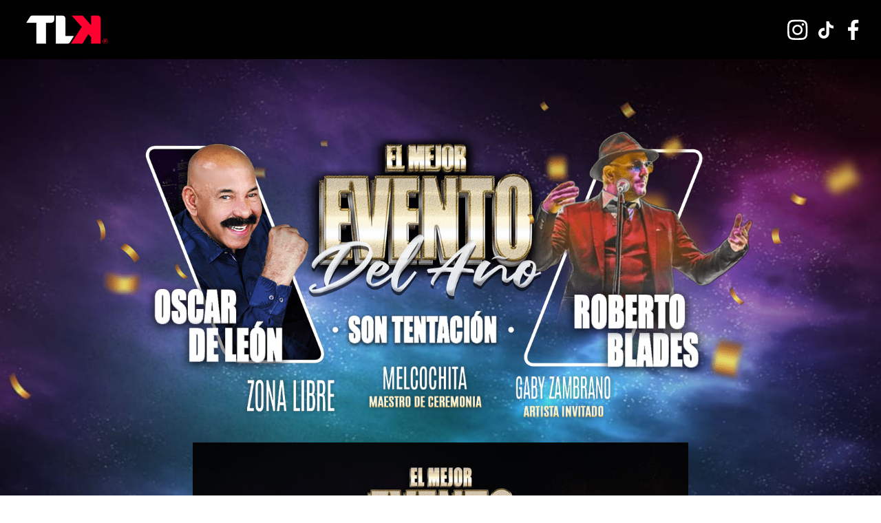

--- FILE ---
content_type: text/html; charset=utf-8
request_url: https://compra.teleticket.com.pe/el-mejor-evento-year-oscar-de-leon-roberto-blades
body_size: 5491
content:
<!DOCTYPE html
  PUBLIC "-//W3C//DTD XHTML 1.0 Transitional//EN" "http://www.w3.org/TR/xhtml1/DTD/xhtml1-transitional.dtd">
<html class="no-js" lang="ES" xmlns:og="http://opengraphprotocol.org/schema/" ng-app="landingApp" ng-cloak ng-strict-di>

<head>
  <meta charset="utf-8" />
  <meta http-equiv="X-UA-Compatible" content="IE=edge" />
  <meta name="viewport" content="width=device-width, initial-scale=1.0" />

  <title>
    EL MEJOR EVENTO DEL AÑO - OSCAR DE LEÓN - ROBERTO BLADES | TELETICKET
  </title>

  <meta name="description" content="EL MEJOR EVENTO DEL AÑO - OSCAR DE LEÓN - ROBERTO BLADES | TELETICKET " />
  <meta name="keywords" content="EL MEJOR EVENTO DEL AÑO - OSCAR DE LEÓN - ROBERTO BLADES | TELETICKET " />
  <link rel="icon" type="image/png" href="https://cdn.teleticket.com.pe/favicon_2022.ico">
  <link rel="SHORTCUT ICON" href="https://cdn.teleticket.com.pe/favicon_2022.ico">
  <link rel="image_src" type="image/jpeg"
    href="https://cdn.teleticket.com.pe/especiales/el-mejor-evento-year-oscar-de-leon-roberto-blades/images/sas001_rs.jpg" />

  <meta property="og:image"
    content="https://cdn.teleticket.com.pe/especiales/el-mejor-evento-year-oscar-de-leon-roberto-blades/images/sas001_rs.jpg" />
  <meta name="twitter:image"
    content="https://cdn.teleticket.com.pe/especiales/el-mejor-evento-year-oscar-de-leon-roberto-blades/images/sas001_rs.jpg" />
  <meta property="fb:app_id" content="142076532531892" />
  <meta property="og:type" content="website" />
  <meta property="og:title" content="EL MEJOR EVENTO DEL AÑO - OSCAR DE LEÓN - ROBERTO BLADES | TELETICKET " />
  <meta property="og:url" content="https://teleticket.com.pe/el-mejor-evento-year-oscar-de-leon-roberto-blades" />
  <meta property="og:description" content="EL MEJOR EVENTO DEL AÑO - OSCAR DE LEÓN - ROBERTO BLADES | TELETICKET " />

  <meta name="twitter:card" content="summary_large_image" />
  <meta name="twitter:site" content="@teleticketperu" />
  <meta name="twitter:creator" content="@teleticketperu" />
  <meta name="twitter:domain" content="www.teleticket.com.pe" />
  <meta name="twitter:title" content="EL MEJOR EVENTO DEL AÑO - OSCAR DE LEÓN - ROBERTO BLADES | TELETICKET " />
  <meta name="twitter:description" content="EL MEJOR EVENTO DEL AÑO - OSCAR DE LEÓN - ROBERTO BLADES | TELETICKET " />

  <!--font-->
  <link href="https://fonts.googleapis.com/css?family=Montserrat:400,500,600,700%7CPT+Sans:400,700&display=swap"
    rel="stylesheet" />
  <link rel="preconnect" href="https://fonts.gstatic.com" />
  <link href="https://fonts.googleapis.com/css2?family=Spartan:wght@200;300;400;500;600;700;800;900&display=swap"
    rel="stylesheet" />
  <link href="https://fonts.googleapis.com/css2?family=Archivo+Black&display=swap" rel="stylesheet" />
  <link href="https://fonts.googleapis.com/css2?family=Comfortaa:wght@400;500;600&display=swap" rel="stylesheet" />

  <!--css-->
  <link rel="stylesheet" type="text/css"
    href="https://cdn.teleticket.com.pe/especiales/el-mejor-evento-year-oscar-de-leon-roberto-blades/css/jquery-ui.min.css" />
  <link rel="stylesheet"
    href="https://cdn.teleticket.com.pe/especiales/el-mejor-evento-year-oscar-de-leon-roberto-blades/css/bootstrap.css" />
  <link rel="stylesheet"
    href="https://cdn.teleticket.com.pe/especiales/el-mejor-evento-year-oscar-de-leon-roberto-blades/css/main-v1.css" />

  <!--animate-->
  <link rel="stylesheet" href="https://cdnjs.cloudflare.com/ajax/libs/animate.css/4.1.1/animate.min.css" />

  <!--js-->
  <script src="https://ajax.googleapis.com/ajax/libs/jquery/3.3.1/jquery.min.js"></script>
  <script>
    window.jQuery ||
      document.write('<script src="js/jquery-3.3.1.min.js" defer><\/script>');
  </script>
  <script src="https://cdnjs.cloudflare.com/ajax/libs/popper.js/1.14.7/umd/popper.min.js" crossorigin="anonymous"
    defer></script>
  <script src="https://stackpath.bootstrapcdn.com/bootstrap/4.4.1/js/bootstrap.min.js"
    integrity="sha384-wfSDF2E50Y2D1uUdj0O3uMBJnjuUD4Ih7YwaYd1iqfktj0Uod8GCExl3Og8ifwB6" crossorigin="anonymous"
    defer></script>
  <script
    src="https://cdn.teleticket.com.pe/especiales/el-mejor-evento-year-oscar-de-leon-roberto-blades/js/jquery.main.js"
    defer></script>
  <script
    src="https://cdn.teleticket.com.pe/especiales/el-mejor-evento-year-oscar-de-leon-roberto-blades/js/datepicker-es.js"
    defer></script>

  <!--calendario-->
  <link rel="stylesheet"
    href="https://cdn.teleticket.com.pe/especiales/el-mejor-evento-year-oscar-de-leon-roberto-blades/css/calendario-nuevo.css" />

  <!-- Global site tag (gtag.js) - Google Ads: 407015573 -->
  <script async src="https://www.googletagmanager.com/gtag/js?id=AW-407015573"></script>
  <script>
    window.dataLayer = window.dataLayer || [];
    function gtag() {
      dataLayer.push(arguments);
    }
    gtag("js", new Date());

    gtag("config", "AW-407015573");
  </script>

  <!-- Facebook Pixel Code -->
  <script>
    !(function (f, b, e, v, n, t, s) {
      if (f.fbq) return;
      n = f.fbq = function () {
        n.callMethod
          ? n.callMethod.apply(n, arguments)
          : n.queue.push(arguments);
      };
      if (!f._fbq) f._fbq = n;
      n.push = n;
      n.loaded = !0;
      n.version = "2.0";
      n.queue = [];
      t = b.createElement(e);
      t.async = !0;
      t.src = v;
      s = b.getElementsByTagName(e)[0];
      s.parentNode.insertBefore(t, s);
    })(
      window,
      document,
      "script",
      "https://connect.facebook.net/en_US/fbevents.js"
    );
    fbq("init", "441776577034794");
    fbq("track", "PageView");
  </script>
  <noscript><img height="1" width="1" style="display: none"
      src="https://www.facebook.com/tr?id=441776577034794&ev=PageView&noscript=1" /></noscript>
  <!-- End Facebook Pixel Code -->

  <!-- Google Tag Manager -->
  <script>
    (function (w, d, s, l, i) {
      w[l] = w[l] || [];
      w[l].push({
        "gtm.start": new Date().getTime(),
        event: "gtm.js",
      });
      var f = d.getElementsByTagName(s)[0],
        j = d.createElement(s),
        dl = l != "dataLayer" ? "&l=" + l : "";
      j.async = true;
      j.src = "https://www.googletagmanager.com/gtm.js?id=" + i + dl;
      f.parentNode.insertBefore(j, f);
    })(window, document, "script", "dataLayer", "GTM-K9GXTZF");
  </script>
  <!-- End Google Tag Manager -->




  <style>
    .info {
    margin-bottom: 10%;
    text-align: center;
}
  </style>
<script id="ze-snippet" src="https://static.zdassets.com/ekr/snippet.js?key=224dfbd2-da79-4541-bc1b-9905b20ebe73"></script><script type="text/JavaScript">window.zESettings = { webWidget: { color: { theme: "#AD201A" } } };</script>
</head>
<!-- To display DARK\LIGHT state of the theme, class .THEME_LIGHT\.THEME_DARK should be added to the <BODY> element. -->

<body class="theme_dark landing_4">
  <!-- Google Tag Manager (noscript) -->
  <noscript><iframe src="https://www.googletagmanager.com/ns.html?id=GTM-K9GXTZF" height="0" width="0"
      style="display: none; visibility: hidden"></iframe></noscript>
  <!-- End Google Tag Manager (noscript) -->

  <div class="wrapper">
    <a href="#header" class="hidden-anchor"></a>

    <nav id="cabecera2021">
      <nav id="header" class="header cabecera section-active pt-nav dark sticky-top">
        <div class="container">
          <nav class="row align-items-center">
            <div class="col-6 col-md-6">
              <a class="p-0 m-0" href="https://teleticket.com.pe/">
                <img class="img-fluid" src="https://cdn.teleticket.com.pe/images/logo-teleticket-2022.png"
                  alt="teleticket.com.pe" />
              </a>
            </div>

            <div class="col-6 col-md-6 text-right">
              <ul class="nav social-networks">
                <li class="ml-md-0 mb-15">
                  <a href="https://www.instagram.com/teleticket.oficial/" class="opacity-on-hover" target="_blank"><img
                      src="https://cdn.teleticket.com.pe/especiales/snacks/img/instagram-icon.svg"
                      alt="image description" /></a>
                </li>
                <li class="ml-md-0 mb-15">
                  <a href="https://vm.tiktok.com/ZMJ71narM/" class="opacity-on-hover" target="_blank"><img
                      src="https://cdn.teleticket.com.pe/especiales/snacks/img/tiktok-icon.png"
                      alt="image description" /></a>
                </li>
                <li class="mx-md-0 mb-15">
                  <a href="https://www.facebook.com/Teleticket/" class="opacity-on-hover" target="_blank"><img
                      src="https://cdn.teleticket.com.pe/especiales/snacks/img/facebook-icon.svg"
                      alt="image description" /></a>
                </li>
              </ul>
            </div>
          </nav>
        </div>
      </nav>
    </nav>

    <main id="main">
      <div class="zona-banner">
        <div class="michael text-center">
          <!-- <img class="img-fluid esquina" src="https://cdn.teleticket.com.pe/especiales/el-mejor-evento-year-oscar-de-leon-roberto-blades/images/esquina.png" alt="" /> -->
          <!-- <img class="img-fluid lg_bbva" src="https://cdn.teleticket.com.pe/especiales/el-mejor-evento-year-oscar-de-leon-roberto-blades/images/logo-bbva.png" alt="" /> -->
          <!--  <img class="img-fluid tit_michael animate__animated animate__fadeIn" src="https://cdn.teleticket.com.pe/especiales/el-mejor-evento-year-oscar-de-leon-roberto-blades/images/titulo-michael.png" alt="" /> -->
          <img class="img-fluid artista_michael animate__animated animate__flipInY"
            src="https://cdn.teleticket.com.pe/especiales/el-mejor-evento-year-oscar-de-leon-roberto-blades/images/grupo-event.png"
            alt="" />
        </div>
      </div>

      <div id="price-section" class="scheme-section section black-theme-dark pt-1">
        <div class="container">
          <div class="row">
            <div class="col-md-8 col-sm-12 col_center">
              <!--<div class="livetlk">
                  <div class="cuadrolive"><span></span> LIVE</div>
                  <p class="transmision">
                    Transmisión <span>Live</span>
                  </p>
                </div>-->

              <div class="text-center">
              <a href="https://teleticketperu.zendesk.com/hc/es/requests/new?ticket_form_id=6090673900955&tf_6090680233883=el_evento_fue_reprogramado_tlk&tf_subject=SAS001%20-%20EL%20MEJOR%20EVENTO%20DEL%20A%C3%91O%20-%20OSCAR%20DE%20LE%C3%93N%20-%20ROBERTO%20BLADES" target="_blank">
                <img class="img-fluid  "
                src="https://cdn.teleticket.com.pe/especiales/el-mejor-evento-year-oscar-de-leon-roberto-blades/images/comunicado-oscar2.jpg"
                alt="" />
              </a>
                
              </div>
              <div class="mapa">
                <img class="img-fluid img_mapa"
                  src="https://cdn.teleticket.com.pe/especiales/el-mejor-evento-year-oscar-de-leon-roberto-blades/images/mapa.png"
                  alt="" />
              </div>

              <div class="table-card card border-0 mb-5 t_rapha">
                <div class="card-body">
                  <div class="table-container pb-3">
                    <div class="table-responsive">
                      <table class="table-price table-four-cols table">
                        <thead>
                          <tr>
                            <th>&nbsp;</th>

                            <!-- <th class="text-center">
                                <span class="t_negro">PREVENTA </span><br />
                                <span class="minifechas"
                                  >Válido del 07/11/22<br />hasta el
                                  27/11/22</span
                                >
                              </th> -->
                            <th class="text-center">
                              <span class="t_negro">REGULAR </span><br />
                              <span class="minifechas">Válido del 07/12/22<br />hasta el
                                31/12/22</span>
                            </th>

                            <th class="text-center">Capacidad<br />Total</th>
                          </tr>
                        </thead>
                        <tbody>
                          <tr>
                            <td>
                              <div class="scheme-mark">
                                <span class="badge badge-uno">&nbsp;</span>
                                <strong class="place-name">BOX PLATINUM COMPLETO (10 pers.)
                                </strong>
                              </div>
                            </td>
                            <!--  <td class="text-center">S/ 4,295.00</td> -->
                            <td class="text-center">S/ 5,295.00</td>

                            <td class="text-center">3600</td>
                          </tr>

                          <tr>
                            <td>
                              <div class="scheme-mark">
                                <span class="badge badge-dos">&nbsp;</span>
                                <strong class="place-name">BOX PLATINUM INDIVIDUAL
                                </strong>
                              </div>
                            </td>
                            <!-- <td class="text-center">----</td> -->
                            <td class="text-center">S/ 529.50</td>

                            <td class="text-center">480</td>
                          </tr>

                          <tr>
                            <td>
                              <div class="scheme-mark">
                                <span class="badge badge-tres">&nbsp;</span>
                                <strong class="place-name">
                                  PLATINUM
                                </strong>
                              </div>
                            </td>
                            <!-- <td class="text-center">S/ 300.00</td> -->
                            <td class="text-center">S/ 370.00</td>

                            <td class="text-center">4000</td>
                          </tr>
                          <tr>
                            <td>
                              <div class="scheme-mark">
                                <span class="badge badge-cuatro">&nbsp;</span>
                                <strong class="place-name">
                                  VIP
                                </strong>
                              </div>
                            </td>
                            <!-- <td class="text-center">S/ 215.00</td> -->
                            <td class="text-center">S/ 265.00</td>

                            <td class="text-center">3500</td>
                          </tr>
                          <tr>
                            <td>
                              <div class="scheme-mark">
                                <span class="badge badge-cinco">&nbsp;</span>
                                <strong class="place-name">
                                  GENERAL
                                </strong>
                              </div>
                            </td>
                            <!-- <td class="text-center">S/ 129.00</td> -->
                            <td class="text-center">S/ 159.00</td>

                            <td class="text-center">4000</td>
                          </tr>
                        </tbody>
                      </table>
                    </div>
                  </div>

                  <div id="choose-tickets-section text-center">
                    <!--  <div class="btn-group">
                        <button
                          type="button"
                          class="btn btn-primary dropdown-toggle eli_top 
                                            {{teleticket.com.pe.link_cal1_cat4_dropDown}}
                                            {{teleticket.com.pe.link_cal1_cat5_dropDown}}
                                            "
                          data-toggle="dropdown"
                          aria-haspopup="true"
                          aria-expanded="false"
                        >
                          <i class="icon-tickets"></i
                          ><span class="button-text">PREVENTA </span>
                        </button>
                        <div class="dropdown-menu">
                          <a
                            class="dropdown-item "
                            href=""
                          >
                           BOX COMPLETO<br />
                            <span class="estado"
                              >{{teleticket.com.pe.link_cal1_cat4_texto}}</span
                            >
                          </a>
                          <div class="dropdown-divider"></div>
                          <a
                            class="dropdown-item {{teleticket.com.pe.link_cal1_cat5_inactivo}}"
                            href="{{teleticket.com.pe.link_cal1_cat5}}"
                          >
                            STAND UP<br />
                            <span class="estado"
                              >{{teleticket.com.pe.link_cal1_cat5_texto}}</span
                            >
                          </a>
                          <div class="dropdown-divider"></div>
                        </div>
                      </div> -->
                    <div class="btn-group">
                      <button type="button" class="btn btn-primary dropdown-toggle eli_top 
                                            {{teleticket.com.pe.link_cal1_cat2_dropDown}}
                                            {{teleticket.com.pe.link_cal1_cat3_dropDown}}
                                            {{teleticket.com.pe.link_cal1_cat4_dropDown}}
                                            " data-toggle="dropdown" aria-haspopup="true" aria-expanded="false">
                        <i class="icon-tickets"></i><span class="button-text">COMPRAR REGULAR </span>
                      </button>
                      <div class="dropdown-menu">
                        <a class="dropdown-item "
                          href="">
                          BOX COMPLETO<br />
                          <span class="estado">{{teleticket.com.pe.link_cal1_cat2_texto}}</span>
                        </a>
                        <div class="dropdown-divider"></div>
                        <a class="dropdown-item "
                          href="">
                          BOX INDIVIDUAL<br />
                          <span class="estado">{{teleticket.com.pe.link_cal1_cat3_texto}}</span>
                        </a>
                        <div class="dropdown-divider"></div>
                        <a class="dropdown-item "
                          href="">
                          STAND UP<br />
                          <span class="estado">{{teleticket.com.pe.link_cal1_cat4_texto}}</span>
                        </a>
                        <div class="dropdown-divider"></div>
                      </div>
                    </div>


                    <!-- <button type="button" class="btn btn-danger_desplegable eli_top disable"
                        data-toggle="dropdown" aria-haspopup="true" aria-expanded="false" disabled>
                       REGULAR
                      </button> -->

                    <!-- <div class="btn-group">
                      <button type="button" class="btn btn-danger_desplegable dropdown-toggle eli_top"
                        data-toggle="dropdown" aria-haspopup="true" aria-expanded="false">
                        REGULAR
                      </button>
                  
                    </div> -->

                    <!--<a href="#" class="btn btn-lg  btn_inactive btn-primary btn-block">
                        <i class="icon-tickets"></i><span class="button-text">REGULAR</span>
                    </a>-->

                    <a href="#" data-toggle="modal" data-target="#como_comprar" class="c_comprar_2 alg_centro">
                      <span class="button-text">¿Cómo comprar en la web?</span>
                    </a>
                  </div>

                  <!-- <div class="covid">
                    <p>
                      En el mejor interés de los fanáticos y el personal, el organizador del evento está monitoreando
                      las tendencias locales de COVID-19 y cumplirá o superará los protocolos exigidos por los
                      gobiernos locales. Al comprar entradas para este evento, usted acepta cumplir con las medidas de
                      salud y seguridad vigentes en el momento del evento, tales como: usar mascarillas,
                      proporcionar prueba de vacunación y/o cualquier sustento que las autoridades locales establezcan
                      como requisito para la asistencia, entre otros. Consulte con frecuencia la web de Teleticket
                      para conocer las actualizaciones, ya que las pautas están sujetas a cambios.
                    </p>
                  </div> -->
                </div>
              </div>
            </div>

            <div class="container">
              <div class="row biography-row">
                <div class="card-biography">
                  <div class="row">
                    <div class="col-md-8 col-lg-12 col_center content-description text-center">
                      <!-- <img
                          src="https://cdn.teleticket.com.pe/especiales/el-mejor-evento-year-oscar-de-leon-roberto-blades/images/loguin.png"
                          class="img-fluid"
                        /> -->
                    </div>
                    <div class="col-lg-7 col-md-7 col_center">
                       <div class="info">
                          
                            <h4 class="text-center">“EL MEJOR EVENTO DEL AÑO”</h4>
                        
                            <p>Recibe con nosotros el 2023, en la mejor fiesta del año, luego de 7 años llega el gran Oscar
                            de León estará junto a Roberto Blades, Son Tentación y Zona Libre, artista invitada Gaby
                            Zambrano, con la animación del gran Melcochita este 31 de diciembre en La Pelousse Jockey
                            Club,<br> ¡No se lo pueden perder!</p>
                            <p></p>

                        </div>
                    </div>


                    <div class="col-md-8 col-lg-12 col_center text-center  content-description">
                      <ul class="marks-list small pb-5">


                        <li>
                          <span class="marker">*</span>
                          <span class="list-text">
                            Público recomendado: Adultos 18+ años de edad.
                          </span>
                        </li>

                        <li>
                          <span class="marker">*</span>
                          <span class="list-text">
                             Apertura de puertas: A partir de las 06:00 pm.
                        </li>

                        <li>
                          <span class="marker">*</span>
                          <span class="list-text">
                            * Día del Concierto: 31 de Diciembre de 2022.
                        </li>

                       





                        <li>
                          <span class="marker">*</span>
                          <span class="list-text">
                            Duración aproximada del evento: 9 horas aproximadamente.
                          </span>
                        </li>


                        <li>
                          <span class="marker">*</span>
                          <span class="list-text">
                            Se sugiere llegar con anticipación al local.
                          </span>
                        </li>
                        <li>
                          <span class="marker">*</span>
                          <span class="list-text">
                            Al momento del ingreso el cliente deberá respetar las indicaciones brindadas por el local
                            y/o las medidas vigentes al día del concierto.
                          </span>
                        </li>
                      </ul>
                    </div>

                    <div class="col-md-8 col-lg-8 col_center content-description text-center">
                      <img
                        src="https://cdn.teleticket.com.pe/especiales/el-mejor-evento-year-oscar-de-leon-roberto-blades/images/auspi.png"
                        class="img-fluid" />
                    </div>
                  </div>
                </div>
              </div>
            </div>
          </div>
        </div>
      </div>

      <footer class="footer" id="footer2021">
        <div class="container">
          <div class="container footer-cont">
            <img class="img-fluid logo_footer"
              src="https://cdnp.teleticket.com.pe/Content/images/estilo-2021/logos/teleticket_blanco.png" alt="" />
          </div>
        </div>
      </footer>
    </main>
  </div>

  <div class="modal stop-video-on-close fade" id="como_comprar" tabindex="-1" aria-labelledby="exampleModalLabel"
    aria-hidden="true">
    <div class="modal-dialog modal-lg">
      <div class="modal-content">
        <div class="modal-header" style="
              font-weight: 400;
              padding: 6px;
              color: white;
              background-color: black;
            ">
          <h5 class="modal-title" style="font-weight: 400" id="exampleModalLabel"></h5>
          <button type="button" class="close" data-dismiss="modal" aria-label="Close">
            <span aria-hidden="true">&times;</span>
          </button>
        </div>

        <div class="modal-body" style="padding: 1px">
          <iframe style="" width="100%" height="315" src="https://www.youtube.com/embed/BvqQQVaclMI?enablejsapi=1&rel=0"
            frameborder="0" allow="accelerometer; autoplay;" allowfullscreen class="video-to-stop"></iframe>
        </div>

        <div class="modal-footer" style="padding: 0 13px">
          <button type="button" class="btn btn-secondary" data-dismiss="modal">
            Cerrar
          </button>
        </div>
      </div>
    </div>
  </div>

  <!--scrool-->
  <script
    src="https://cdn.teleticket.com.pe/especiales/el-mejor-evento-year-oscar-de-leon-roberto-blades/js/smooth-scroll.polyfills.min.js"></script>
  <script>
    var scroll = new SmoothScroll('a[href*="#"]');
  </script>
  <!--scrool-->

  <script type="text/javascript">
    $(".modal.stop-video-on-close").on("hidden.bs.modal", function (e) {
      $(".video-to-stop", this).each(function () {
        this.contentWindow.postMessage(
          '{"event":"command","func":"stopVideo","args":""}',
          "*"
        );
      });
    });
  </script>
</body>

</html>

--- FILE ---
content_type: text/css
request_url: https://cdn.teleticket.com.pe/especiales/el-mejor-evento-year-oscar-de-leon-roberto-blades/css/main-v1.css
body_size: 102957
content:
@font-face {
  font-family: "icomoon";
  src: url("../fonts/icomoon.eot?9gpv9");
  src: url("../fonts/icomoon.eot?9gpv9#iefix") format("embedded-opentype"),
    url("../fonts/icomoon.ttf?9gpv9") format("truetype"),
    url("../fonts/icomoon.woff?9gpv9") format("woff"),
    url("../fonts/icomoon.svg?9gpv9#icomoon") format("svg");
  font-weight: normal;
  font-style: normal;
  font-display: block;
}

[class^="icon-"],
[class*=" icon-"] {
  /* use !important to prevent issues with browser extensions that change fonts */
  font-family: "icomoon" !important;
  speak: none;
  font-style: normal;
  font-weight: normal;
  font-variant: normal;
  text-transform: none;
  line-height: 1; /* Better Font Rendering =========== */
  -webkit-font-smoothing: antialiased;
  -moz-osx-font-smoothing: grayscale;
}

/*flotar y escalar*/

/* new style mayo 2022 */
.estado {
  font-size: 12px;
}
.info {
  font-size: 20px;
  color: white;
}

/* new style mayo 2022 */

.floating {
  -webkit-animation-name: Floatingx;
  -webkit-animation-duration: 1.5s;
  -webkit-animation-iteration-count: infinite;
  -webkit-animation-timing-function: ease-in-out;
  -moz-animation-name: Floating;
  -moz-animation-duration: 1.5s;
  -moz-animation-iteration-count: infinite;
  -moz-animation-timing-function: ease-in-out;
}

@-webkit-keyframes Floatingx {
  from {
    -webkit-transform: translate(0, 0px);
  }
  65% {
    -webkit-transform: translate(0, 15px);
  }
  to {
    -webkit-transform: translate(0, -0px);
  }
}

@-moz-keyframes Floating {
  from {
    -moz-transform: translate(0, 0px);
  }
  65% {
    -moz-transform: translate(0, 15px);
  }
  to {
    -moz-transform: translate(0, -0px);
  }
}

.scaling {
  -webkit-animation-name: scalex;
  -webkit-animation-duration: 1s;
  -webkit-animation-iteration-count: infinite;
  -webkit-animation-timing-function: ease-in-out;
  -moz-animation-name: scale;
  -moz-animation-duration: 1s;
  -moz-animation-iteration-count: infinite;
  -moz-animation-timing-function: ease-in-out;
}

@-webkit-keyframes scalex {
  from {
    -webkit-transform: scale(0.9);
  }
  65% {
    -webkit-transform: scale(1);
  }
  to {
    -webkit-transform: scale(0.9);
  }
}

@-moz-keyframes scale {
  from {
    -moz-transform: scale(0.9);
  }
  65% {
    -moz-transform: scale(1);
  }
  to {
    -moz-transform: scale(0.9);
  }
}

/*flotar y escalar*/

.logo_tlk {
  width: 250px;
}

.oculto {
  display: none;
}

.oculto_2 {
  display: block;
}

.michael {
  position: relative;
}

.lg_bbva {
  width: 12%;
  display: block;
  margin: 0 auto;
  padding-top: 20px;
}

.tit_michael {
  width: 44%;
  display: block;
  margin: 0 auto;
}

.artista_michael {
  width: 80%;
  display: block;
  margin: 0 auto;
}

.c_comprar {
  color: #fff;
  padding-right: 58px;
}

.c_comprar:hover {
  color: #b70000;
  text-decoration: underline;
}

.c_comprar_2 {
  color: #b70000;
  text-align: center;
  display: block;
  margin: 0 auto;
}

.c_comprar_2:hover {
  text-decoration: underline;
}

.zona_footer_sup {
  background: #000;
  padding-top: 15px;
  padding-bottom: 15px;
}

.log_footer {
  width: 65%;
}

.fecha {
  width: 64%;
  display: block;
  margin: 0 auto;
  margin-top: -3%;
}

.esquina {
  width: 24%;
  top: 0;
  left: 0;
  position: absolute;
}

.d_tex {
  font-family: "Archivo Black", sans-serif;
}

.d_rojo {
  background: #cd2427;
  display: inline-block;
  padding: 0px 15px;
  color: #fff;
}

.d_negro {
  background: #000;
  display: inline-block;
  padding: 0px 15px;
  color: #fff;
}

.t_rapha {
  font-family: "Archivo Black", sans-serif;
}

.f_izq {
  position: absolute;
  left: 3%;
  top: 6%;
  width: 27%;
}

.f_der {
  position: absolute;
  right: 20px;
  top: 5%;
  width: 22%;
}

.t_rojo {
  background: #216e9d;
  color: #fff;
  display: inline-block;
  padding: 2px 5px;
  margin-bottom: 5px;
}

.t_negro {
  background: #216e9d;
  color: white;
  display: inline-block;
  padding: 2px 5px;
  margin-bottom: 5px;
}

.logo_interbank {
  width: 50%;
}

.tit_popup {
  margin-top: 20px;
  color: #003aa5;
}

.mapa {
  text-align: center;
  margin-top: 10px;
}

.img_mapa {
  margin-top: 0;
  width: 55%;
}

.mb_45 {
  margin-bottom: 45px;
}

.titu_dino {
  margin-top: 90px;
  font-family: "Playfair Display", serif;
  letter-spacing: 2px;
}

.covid {
  font-size: 14px;
  text-align: justify;
  border: 1px solid #cd2427;
  color: #cd2427;
  font-family: "Comfortaa", cursive;
  padding: 20px 20px 5px;
  margin-bottom: 30px;
  margin-top: 30px;
  border-radius: 10px;
}

.btn_inactive {
  background: #787878d6 !important;
  color: #cac4c4 !important;
  cursor: initial;
  pointer-events: none;
  border: 2px solid #989898;
}

.btn_active {
  background: #dd0202 !important;
  color: #ffffff !important;
  cursor: pointer;
  pointer-events: all;
  border: 2px solid #989898;
}

.minifechas {
  font-size: 12px;
}

input,
button,
select,
optgroup,
textarea {
  margin: 0 7px 0 0;
  font-family: inherit;
  font-size: inherit;
  line-height: inherit;
}

.frase {
  border: 1px solid #cf7e23;
  padding: 25px;
  font-weight: 500;
  margin-top: 10px;
  margin-bottom: 70px;
}

.frase span {
  font-weight: 700;
  color: #fff !important;
}

.frase span a {
  color: #cf7e23;
}

.fecha {
  color: #e8db2c;
  font-weight: 900;
  letter-spacing: 2px;
}

.local {
  margin-bottom: 0px;
  font-weight: 900;
}

.direccion {
  font-weight: 300;
}

.artistas {
  font-weight: 800;
}

.artistas span {
  color: #e8db2c;
}

.titu_footer {
  color: #ff54e6;
  font-weight: 900;
  text-transform: uppercase;
  margin-top: 55px;
}

.n_pers {
  font-size: 14px;
}

.blessd {
  width: 50%;
}

.btn-danger_desplegable {
  background-image: -webkit-linear-gradient(190deg, #e94144 0%, #cd2427 100%);
  background-image: linear-gradient(190deg, #e94144 0%, #cd2427 100%);
  color: #fff;
  -webkit-transition: all 0.9s ease;
  -moz-transition: all 0.9s ease;
  -o-transition: all 0.9s ease;
  -ms-transition: all 0.9s ease;
}

.legal_salmon {
  color: #fd6d6d;
}

.close {
  float: right;
  font-size: 1.5rem;
  font-weight: 700;
  line-height: 1;
  color: #fff;
  text-shadow: 0 1px 0 #fff;
  opacity: 0.5;
}

.mensaje {
  text-align: center;
  margin-top: 35px;
}

.modal-sm {
  max-width: 600px;
}

.mensaje p span {
  color: rgb(255, 238, 0);
  font-weight: 700;
}

.info {
  text-align: justify;
}

.franja {
  padding-top: 30px;
  padding-bottom: 30px;
  border-top: none;
  border-bottom: none;
  text-transform: uppercase;
  position: relative;
  /* background: rgb(114,79,205); */
  /*background: -moz-linear-gradient(90deg, rgba(114,79,205,1) 48%, rgba(63,81,255,1) 100%);*/
  /* background: -webkit-linear-gradient( 
  90deg, rgba(114,79,205,1) 48%, rgba(63,81,255,1) 100%); */
  background: #000;
}

.linea_sup {
  width: 100%;
  height: 20px;
  position: absolute;
  top: 0;
  background: url(../images/linea-franjas.jpg) repeat-x;
}

.linea_inf {
  width: 100%;
  height: 20px;
  position: absolute;
  bottom: 0;
  background: url(../images/linea-franjas.jpg) repeat-x;
}

.modal-content {
  position: relative;
  display: -webkit-box;
  display: -ms-flexbox;
  display: flex;
  -webkit-box-orient: vertical;
  -webkit-box-direction: normal;
  -ms-flex-direction: column;
  flex-direction: column;
  width: 100%;
  pointer-events: auto;
  background-color: #f5f5f5;
  background-clip: padding-box;
  border: 1px solid rgba(0, 0, 0, 0.2);
  border-radius: 0.3rem;
  outline: 0;
}

.modal-footer {
  display: -webkit-box;
  display: -ms-flexbox;
  display: flex;
  -ms-flex-wrap: wrap;
  flex-wrap: wrap;
  -webkit-box-align: center;
  -ms-flex-align: center;
  align-items: center;
  -webkit-box-pack: end;
  -ms-flex-pack: end;
  justify-content: flex-end;
  padding: 0.75rem;
  border-top: 1px solid #313131;
  border-bottom-right-radius: calc(0.3rem - 1px);
  border-bottom-left-radius: calc(0.3rem - 1px);
}

.btn_4 {
  display: block;
  font-weight: 700;
  text-align: center;
  white-space: nowrap;
  vertical-align: middle;
  font-family: "Gotham", Arial, Helvetica, sans-serif;
  -webkit-user-select: none;
  -moz-user-select: none;
  -ms-user-select: none;
  user-select: none;
  border: 1px solid transparent;
  padding: 0.7rem 55px;
  margin: 15px auto 5px;
  font-size: 1.2rem;
  line-height: 1.5;
  border-radius: 2rem;
  transition: color 0.15s ease-in-out, background-color 0.15s ease-in-out,
    border-color 0.15s ease-in-out, box-shadow 0.15s ease-in-out;
}

.modal-header {
  display: -webkit-box;
  display: -ms-flexbox;
  display: flex;
  -webkit-box-align: start;
  -ms-flex-align: start;
  align-items: flex-start;
  -webkit-box-pack: justify;
  -ms-flex-pack: justify;
  justify-content: space-between;
  padding: 1rem 1rem;
  border-bottom: 1px solid #000000;
  border-top-left-radius: calc(0.3rem - 1px);
  border-top-right-radius: calc(0.3rem - 1px);
}

.ver_pdf {
  text-align: center;
  color: #fd6d6d;
  display: inline-block;
  padding-left: 10px;
  padding-right: 10px;
  margin-top: 15px;
  /* border-right: 1px solid #cf7e23; */
  /* font-size: 22px; */
}

.b_right {
  border-right: 1px solid #cf7e23;
}

.ver_pdf:hover {
  text-decoration: underline;
  color: #fd6d6d;
}

.navbar-nav.compra {
  display: -webkit-box;
  display: -ms-flexbox;
  display: flex;
  -webkit-box-orient: vertical;
  -webkit-box-direction: normal;
  -ms-flex-direction: row;
  flex-direction: row !important;
  padding-left: 0;
  margin-bottom: 0;
  list-style: none;
}

.espacio_30 {
  margin-top: 30px;
  margin-bottom: 30px;
}

.link-info {
  padding: 0 10px;
}

.link {
  color: chocolate;
}

.col_center {
  margin-left: auto;
  margin-right: auto;
}

.cuadroOnd {
  background: #222274;
  padding: 5px 10px;
  display: flex;
  align-items: center;
  border-radius: 39px;
  font-size: 24px;
  font-weight: 600;
  margin-right: 24px;
}

.main-event-concert {
  padding: 0;
  /*background: url('../images/back.jpg') no-repeat center center;*/
  background-size: cover;
  -webkit-background-size: cover;
  -moz-background-size: cover;
  -o-background-size: cover;
}

.title-next {
  text-align: center;
  padding-top: 19px;
}

.db2 {
  position: absolute;
}

.animate__animated.animate__fadeIn {
  --animate-duration: 3s;
}
.animate__animated.animate__fadeOut {
  --animate-duration: 2s;
}

.imgregreso2 {
  position: absolute;
}

.regreso {
  position: absolute;
  bottom: 0;
  display: flex;
}

.place_horus {
  width: 902px;
  padding-top: 35px;
}

.livetlk {
  display: flex;
  justify-content: center;
  align-items: center;
  font-size: 20px;
}

.transmision {
  margin-bottom: 0;
}
.transmision span {
  font-weight: 800;
}

.cuadrolive {
  background: red;
  padding: 5px 19px;
  display: flex;
  align-items: center;
  border-radius: 7px;
  font-size: 24px;
  font-weight: 600;
  margin-right: 24px;
}
.cuadrolive span {
  width: 10px;
  height: 10px;
  background: white;
  padding: 2px;
  display: block;
  border-radius: 50%;
  margin-right: 9px;
  justify-content: center;
  align-items: center;
  align-content: center;
}

.dropdown-menu {
  width: 100%;
}

.dropdown-item {
  text-align: center;
}

.biography-row {
  justify-content: center;
}

.card-biography {
  display: flex;
  justify-content: center;
  text-align: center;
}

.img-footer-img {
  width: 217px;
}

.footer {
  text-align: center;
  padding-top: 40px;
  background: #252424;
  padding-bottom: 40px;
}

.content-description {
  font-size: 17px;
  padding-left: 28px;
  padding-right: 28px;
  padding-bottom: 40px;
  text-align: justify;
}

.f_italico {
  font-family: "Lora", serif;
  font-style: italic;
  color: #cf7e23;
}

/*menu*/

.cabecera {
  background: #000;
  padding: 15px 20px;
  position: fixed;
  z-index: 99;
  width: 100%;
  top: 0;
}

.banner {
  margin-top: 80px;
  background: #2d0c5d;
}

.social-networks {
  margin-left: 0;
  margin-right: 0;
  display: inline-block;
}

.social-networks li {
  display: inline-block;
  margin-right: 15px;
}

.opacity-on-hover {
  -webkit-transition: opacity 0.3s linear;
  transition: opacity 0.3s linear;
}

.pb-xl-30,
.py-xl-30 {
  padding-bottom: 1.875rem !important;
}

/*menu*/

.content-description span {
  font-weight: 800;
  color: #fff;
}

.form-concert {
  height: 45px !important;
}

.submit-form {
  height: 45px !important;
  align-items: center;
  display: flex;
  align-content: center;
  line-height: inherit !important;
}

.content-form {
  padding-bottom: 65px;
}

.icon-arrow-left:before {
  content: "\e910";
}

.icon-arrow-right:before {
  content: "\e911";
}

.icon-chevron_double-left:before {
  content: "\e90a";
}

.icon-chevron-double-right:before {
  content: "\e90b";
}

.icon-calendar:before {
  content: "";
  /*content: '\e90c';*/
}

.icon-day:before {
  content: "\e90d";
}

.icon-evening:before {
  content: "\e90e";
}

.icon-morning:before {
  content: "\e90f";
}

.icon-chevron-left:before {
  content: "\e905";
}

.icon-chevron-right:before {
  content: "\e906";
}

.icon-chevron-top:before {
  content: "\e907";
}

.icon-chevron-down:before {
  content: "\e908";
}

.icon-chevron-bottom:before {
  content: "\e909";
}

.icon-facebook:before {
  content: "\e900";
}

.icon-info:before {
  content: "\e901";
}

.icon-tickets:before {
  content: "\e902";
}

.icon-twitter:before {
  content: "\e903";
}

.icon-whatsapp:before {
  content: "\e904";
}

.social-networks,
.marks-list {
  margin: 0;
  padding: 0;
  list-style: none;
}

.clearfix:after,
.input-box:after {
  content: "";
  display: block;
  clear: both;
}

.ellipsis {
  white-space: nowrap; /* 1 */
  text-overflow: ellipsis; /* 2 */
  overflow: hidden;
}

.h1,
.h2,
.h3,
.h4,
.h5,
.h6,
.h {
  display: block;
}

main {
  background: url(../images/fondo_nuevo.jpg) center center no-repeat #ffffff;
  background-position-y: top;
  background-size: cover;
}

h1,
.h1,
h2,
.h2,
h3,
.h3,
h4,
.h4,
h5,
.h5,
h6,
.h6,
.h {
  color: inherit;
}

h4,
.h4 {
  line-height: 1.333333;
}

.lead {
  line-height: 1.25;
}

.lead.lead-smaller {
  font-size: 100%;
  line-height: 1.9;
}

.small {
  line-height: 1.5;
}

.button-block .small {
  line-height: 1.333333;
}

a,
button,
input[type="button"],
input[type="reset"],
input[type="file"],
input[type="submit"],
.btn {
  -webkit-transition: color 0.2s linear, background 0.2s linear,
    border 0.2s linear, opacity 0.2s linear, box-shadow 0.2s linear;
  transition: color 0.2s linear, background 0.2s linear, border 0.2s linear,
    opacity 0.2s linear, box-shadow 0.2s linear;
}

#header {
  position: relative;
  z-index: 999;
}

.fech {
  position: absolute;
  right: 15%;
  top: 25%;
  z-index: 2;
}

.hashtag {
  position: absolute;
  left: 10%;
  top: 25%;
  z-index: 2;
}

.esquina {
  position: absolute;
  top: 0;
  left: 0;
  z-index: 2;
}

.logo-work {
  position: absolute;
  top: 0;
  right: 0;
  z-index: 2;
}

.navbar {
  min-height: 76px;
}

.navbar.bg-dark {
  background-color: rgb(0 0 0) !important;
}

.navbar .container {
  max-width: 1302px;
}

.navbar .navbar-brand {
  padding-top: 0;
}

.navbar .navbar-nav {
  margin-top: 2px;
  margin-bottom: -2px;
}

.navbar-brand {
  width: 52%;
  max-width: 183px;
}

.navbar-nav {
  font-family: "Montserrat", sans-serif;
  font-size: 14px;
}

.navbar-light .navbar-toggler,
.navbar-dark .navbar-toggler {
  border: none;
  display: -webkit-box;
  display: -ms-flexbox;
  display: flex;
  -webkit-box-align: center;
  -ms-flex-align: center;
  align-items: center;
}

.navbar-toggler {
  font-family: "Montserrat", sans-serif;
}

.navbar-toggler:hover,
.navbar-toggler:focus,
.navbar-toggler:active {
  outline: none;
}

.navbar-toggler:hover {
  color: #de7019;
}

.navbar-toggler:focus,
.navbar-toggler:active {
  color: #fff;
}

.navbar-toggler [class^="icon-"],
.navbar-toggler [class*=" icon-"] {
  font-size: 26px;
  margin: 1px 4px -1px 0;
  padding: 1px;
}

.navbar-toggler [class^="icon-"]:only-child,
.navbar-toggler [class*=" icon-"]:only-child {
  margin-right: 0;
}

.nav-drop {
  -webkit-transition: -webkit-transform 0.2s linear;
  transition: -webkit-transform 0.2s linear;
  transition: transform 0.2s linear;
  transition: transform 0.2s linear, -webkit-transform 0.2s linear;
  background: #fff;
  color: #000;
  border-radius: 22px 0 0 22px;
  line-height: 1.428571;
  position: absolute;
  top: 100%;
  right: 0;
  width: 83%;
  height: calc(100vh - 76px);
  z-index: 999;
  -webkit-transform: translateX(100%);
  -ms-transform: translateX(100%);
  transform: translateX(100%);
  padding: 3.48vh 7px;
}

.nav-drop.nav-active,
.nav-active .nav-drop {
  -webkit-transform: translateX(0);
  -ms-transform: translateX(0);
  transform: translateX(0);
}

.nav-drop.nav-active .nav-opener,
.nav-active .nav-drop .nav-opener {
  opacity: 1;
  visibility: visible;
}

.nav-drop .nav-drop-holder {
  height: 100%;
  overflow-y: auto;
  padding: 10px 40px;
}

.nav-drop .nav-opener {
  -webkit-transition: opacity 0.2s linear, visibility 0.2s linear,
    background 0.2s linear;
  transition: opacity 0.2s linear, visibility 0.2s linear,
    background 0.2s linear;
  width: 46px;
  height: 51px;
  background: #f0f0f0;
  border-radius: 33px 0 0 33px;
  color: #000;
  position: absolute;
  right: 100%;
  top: 23px;
  opacity: 0;
  visibility: hidden;
}

.nav-drop .nav-opener:hover,
.nav-drop .nav-opener:focus,
.nav-drop .nav-opener:active {
  background-color: #cacaca;
}

.nav-drop .nav-opener [class^="icon-"],
.nav-drop .nav-opener [class*=" icon-"] {
  position: absolute;
  top: 50%;
  left: 50%;
  -webkit-transform: translate(-50%, -50%);
  -ms-transform: translate(-50%, -50%);
  transform: translate(-50%, -50%);
  font-size: 20px;
  margin: 0 0 0 4px;
}

.nav-drop .h4,
.nav-drop .h5 {
  position: relative;
  margin-bottom: 41px;
}

.nav-drop .h4 [class^="icon-"],
.nav-drop .h4 [class*=" icon-"],
.nav-drop .h5 [class^="icon-"],
.nav-drop .h5 [class*=" icon-"] {
  font-size: 26px;
  position: absolute;
  -webkit-transform: translateX(-100%);
  -ms-transform: translateX(-100%);
  transform: translateX(-100%);
  left: 0;
  margin: 0 0 0 -9px;
  top: -1px;
}

.nav-drop .collapse-block {
  margin: -2px 0 0;
}

.nav-drop .btn {
  border-radius: 27px;
  border-width: 1px;
  padding-top: 10px;
  padding-bottom: 10px;
  margin-left: -4px;
  width: auto;
  min-width: 179px;
}

.drop-block .description-list {
  margin-bottom: 0;
}

.description-list .list-term {
  font-size: 0.875rem;
  font-weight: 400;
  margin: 0 0 2px;
}

.description-list .list-describe {
  font: 400 1.125rem/1.11111 "Montserrat", sans-serif;
  margin-bottom: 5px;
}

.collapse-block p {
  margin: 0 0 6px;
}

body {
  min-width: 320px;
}

ul > li {
  margin-bottom: 4px;
}

table th,
table td {
  padding: 0;
}

.accordion .btn {
  padding: 0;
  margin: 0;
}

.nav-active {
  overflow: hidden;
}

.nav-active .wrapper:after {
  opacity: 1;
  visibility: visible;
}

.text-primary {
  color: #014086 !important;
}

.font-weight-semibold {
  font-weight: 600 !important;
}

.wrapper {
  overflow: hidden;
  position: relative;
  z-index: 5;
  width: 100%;
}

.wrapper:after {
  -webkit-transition: opacity 0.2s linear, visibility 0.2s linear;
  transition: opacity 0.2s linear, visibility 0.2s linear;
  position: absolute;
  top: 0;
  bottom: 0;
  left: 0;
  right: 0;
  content: "";
  width: 100%;
  height: 100%;
  background: rgba(0, 0, 0, 0.52);
  z-index: 998;
  opacity: 0;
  visibility: hidden;
}

.container .social-section {
  margin-left: -15px;
  margin-right: -15px;
}

.container-lg {
  max-width: 1320px;
}

#main {
  /* border-top: 76px solid #000; */
  /* padding-bottom: 80px !important; */
}

.landing_5 #main {
  padding-bottom: 0 !important;
  border-bottom: 80px solid #fff;
}

.section {
  position: relative;
  z-index: 10;
}

.intro-section,
.intro-section-inner {
  color: #fff;
  position: relative;
  z-index: 10;
}

.intro-section .intro-item,
.intro-section-inner .intro-item {
  background-position: 50% 50%;
  background-repeat: no-repeat;
  background-size: cover;
  -webkit-box-flex: 1;
  -ms-flex: 1 1 100%;
  flex: 1 1 100%;
  max-width: 100%;
  width: 100%;
}

.intro-section .title-block,
.intro-section-inner .title-block {
  text-align: center;
}

.intro-section .title-block img,
.intro-section-inner .title-block img {
  max-width: 302px;
  width: 100%;
}

.intro-section .anchor-block,
.intro-section-inner .anchor-block {
  bottom: 96px;
  left: 0;
  right: 0;
  z-index: 15;
}

.intro-section .subtitle,
.intro-section-inner .subtitle {
  display: block;
  font-size: 0.75rem;
}

.intro-section {
  position: relative;
  min-height: 570px;
  z-index: 10;
}

.intro-section:after {
  position: absolute;
  top: 0;
  bottom: 0;
  left: 0;
  right: 0;
  content: "";
  background: rgba(0, 0, 0, 0.26);
  z-index: 1;
}

.intro-section.intro-style_3 {
  min-height: 0;
}

.intro-section.intro-style_3 .intro-holder {
  min-height: 490px;
}

.intro-section .intro-holder {
  min-height: calc(100vh - 76px);
  position: relative;
  z-index: 3;
  padding-top: 1.1875rem !important;
}

.intro-section-inner {
  background-position: 50% 50%;
  background-repeat: no-repeat;
  background-size: cover;
  min-height: 490px;
  padding: 76px 0 0;
}

.intro-section-inner .intro-title-block {
  display: inline-block;
  vertical-align: top;
  max-width: 494px;
}

.intro-section-inner .intro-title-block .intro-time {
  font-size: 3.25vw;
  text-align: right;
}

.intro-title-block {
  -webkit-box-flex: 1;
  -ms-flex: 1 1 100%;
  flex: 1 1 100%;
  max-width: 100%;
  text-transform: uppercase;
}

.intro-title-block h1,
.intro-title-block .h1 {
  margin: 0 0 0.875rem;
}

.intro-style_3 .intro-title-block h1,
.intro-style_3 .intro-title-block .h1 {
  margin-bottom: 0.625rem;
}

.landing_5 .intro-title-block h1,
.landing_5 .intro-title-block .h1 {
  margin-bottom: 6px;
}

.intro-title-block .intro-place {
  font-size: 50%;
  font-weight: 600;
}

.text-banco-de-chile {
  display: inline-block;
  vertical-align: middle;
  background-position: 50% 50%;
  background-repeat: no-repeat;
  background-size: cover;
  width: 143px;
  height: 24px;
  display: block;
}

.text-evundnto {
  display: inline-block;
  vertical-align: middle;
  background-position: 50% 50%;
  background-repeat: no-repeat;
  background-size: cover;
  padding: 0 1px;
}

.landing_5 .text-evundnto img {
  width: 100%;
}

.text-vtr-com {
  display: inline-block;
  vertical-align: middle;
  background-position: 50% 50%;
  background-repeat: no-repeat;
  background-size: cover;
  width: 81px;
  height: 19px;
}

.social-section {
  font-size: 0.875rem;
  position: relative;
  z-index: 10;
}

.social-networks {
  display: -webkit-box;
  display: -ms-flexbox;
  display: inline-block;
  -webkit-box-pack: center;
  -ms-flex-pack: center;
  justify-content: center;
  -webkit-box-align: center;
  -ms-flex-align: center;
  align-items: center;
  font-size: 14px;
  margin: -1px -8px;
}

.navbar .social-networks {
  margin-left: -7px;
  margin-right: -7px;
}

.navbar-dark .social-networks {
  color: #fff;
}

.navbar-dark .social-networks a {
  color: inherit;
}

.navbar-dark .social-networks a:hover,
.navbar-dark .social-networks a:focus,
.navbar-dark .social-networks a:active {
  background-color: #fff;
  color: #000;
}

.social-networks li {
  -webkit-box-flex: 0;
  -ms-flex: 0 0 auto;
  flex: 0 0 auto;
  margin: 3px 8px;
}

.navbar .social-networks li {
  margin-left: 7px;
  margin-right: 7px;
}

.social-networks a {
  display: block;
  font-size: 14px;
  padding: 5px;
  position: relative;
  text-align: right;
}

.social-networks a:hover,
.social-networks a:focus,
.social-networks a:active {
  background-color: #000;
  color: #fff;
}

.social-networks [class^="icon-"],
.social-networks [class*=" icon-"] {
  position: absolute;
  top: 50%;
  left: 50%;
  -webkit-transform: translate(-50%, -50%);
  -ms-transform: translate(-50%, -50%);
  transform: translate(-50%, -50%);
}

.social-networks .facebook a {
  font-size: 17px;
}

.social-networks .whatsapp a {
  font-size: 20px;
}

.scheme-section {
  position: relative;
  z-index: 10;
}

.scheme-section .container {
  max-width: 1128px;
}

.scheme-section .table-card .table-container {
  margin-left: -1.25rem;
  margin-right: -1.25rem;
}

.scheme-section-twocolumns .container {
  max-width: 1320px;
}

.scheme-section-twocolumns .title-block h2 {
  font-size: 1rem;
  font-weight: 500;
  margin-bottom: -1px !important;
}

.scheme-container {
  margin-bottom: 1.125rem !important;
}

.scheme-container img {
  width: 100%;
  max-width: 324px;
}

.scheme-container .scheme-description {
  font-size: 0.75rem;
  padding-top: 1px;
}

.scheme-mark {
  padding: 0 0 0 19px;
  position: relative;
}

.scheme-mark .badge {
  min-width: 12px;
  min-height: 12px;
  border-radius: 50%;
  line-height: 0;
  padding: 0;
  position: absolute;
  left: 0;
  top: 2px;
}

.scheme-mark .place-name {
  display: block;
  font: 600 1rem/1.125 "Archivo Black", sans-serif;
}

.scheme-mark .place-info {
  display: block;
  font-size: 14px;
  line-height: 1.1428571;
  padding-top: 5px;
}

.tarjeta {
  width: 50%;
  margin-bottom: 40px;
}

.titu_tarjeta {
  margin-bottom: 0;
  color: #fff;
  font-family: "Playfair Display", serif;
  letter-spacing: 1px;
}

.legal {
  text-align: justify;
  border-top: 1px solid #4f4f4f;
  padding-top: 30px;
  padding-left: 30px;
  padding-right: 25px;
  color: #ccc;
}

.legal_pink {
  color: #cf7e23;
}
.legal_blue {
  color: #6e99ff;
}
.legal_aqua {
  color: #59defd;
}

.badge.badge-uno {
  background-color: #6e2dd2;
}

.badge.badge-dos {
  background-color: #ff8200;
}

.badge.badge-tres {
  background-color: #149b9b;
}

.badge.badge-cuatro {
  background-color: #f00f05;
}

.badge.badge-cinco {
  background-color: #ff00ff;
}

.badge.badge-fucsia {
  background-color: #ff0096;
}

.badge.badge-azul {
  background-color: #00587a;
}

.badge.badge-verde-oscuro {
  background-color: #008c47;
}

.badge.badge-celeste-2 {
  background-color: #004cb9;
}

.badge.badge-verde {
  background-color: #00d93c;
}

.badge.badge-amarillo {
  background-color: #ffc300;
}

.badge.badge-lila-2 {
  background-color: #b720d9;
}

.legal_green {
  color: #41bca9;
}

.legal_blue {
  color: #4775e4;
}

.legal_pink {
  color: #d546ba;
}

.legal_aqua {
  color: #59defd;
}

.legal_red {
  color: #ff8700;
}

.legal_amarillo {
  color: rgb(255, 238, 0);
}

.pr_40 {
  padding-right: 40px !important;
}

.ver_pdf_2 {
  text-align: center;
  color: #ff8700;
  display: inline-block;
  padding-left: 20px;
  padding-right: 20px;
  padding-bottom: 5px;
  margin-top: 10px;
  /* border-right: 1px solid #cf7e23; */
  font-size: 18px !important;
}

.ver_pdf_2:hover {
  color: #ff0000;
  text-decoration: underline;
}

.rojo {
  color: red;
  font-size: 15px;
  font-weight: 500;
}

.botones_resp {
  background: #cf7e23eb;
  text-align: center;
  padding: 8px 8px 9px;
}

.b_right {
  border-right: 1px solid #fff;
}

.botones_resp a {
  color: #fff;
  text-align: center;
}

.poner {
  display: none;
}

.marks-list {
  line-height: 1.333333;
  margin: 0 0 3px;
}

.marks-list .marker,
.marks-list .list-text {
  display: inline-block;
  vertical-align: top;
}

.marks-list .marker {
  padding: 0 4px 0 0;
}

.marks-list .list-text {
  max-width: calc(100% - 22px);
  font-weight: 600;
  font-family: Montserrat;
}

.visual-section {
  position: relative;
  z-index: 10;
}

.visual-section .container {
  max-width: 1002px !important;
}

.visual-section .video-container {
  margin-bottom: 1.5rem !important;
}

.get-tickets-container {
  -webkit-transition: opacity 0.2s linear, visibility 0.2s linear;
  transition: opacity 0.2s linear, visibility 0.2s linear;
  background: #edc053;
  box-shadow: 0 0 6px rgba(0, 0, 0, 0.16);
  left: 0;
  width: 100%;
  bottom: 0;
  z-index: 990;
}

.get-tickets-container.hidden {
  opacity: 0;
  visibility: hidden;
}

.get-tickets-container .container {
  padding-left: 32px;
  padding-right: 31px;
}

.get-tickets-container .row {
  margin: -1px -12px 1px;
}

.get-tickets-container .row [class^="col"] {
  padding-left: 12px;
  padding-right: 12px;
}

.get-tickets-container .h2,
.get-tickets-container .h3,
.get-tickets-container .h4,
.get-tickets-container .h5,
.get-tickets-container .h6 {
  font-weight: 400;
  margin-bottom: 0;
  color: #000000;
}

.get-tickets-container .btn {
  height: 41px;
  padding-top: 6px;
  padding-bottom: 4px;
  margin: 0;
  min-width: 144px;
}

.choose-tickets-container .card.bg-light,
.choose-date-container .card.bg-light {
  background-color: rgba(43, 44, 54, 0.79);
}

.choose-tickets-container .card-body,
.choose-date-container .card-body {
  padding-top: 0.5625rem;
  padding-bottom: 0.5625rem;
}

.choose-tickets-container .btn,
.choose-date-container .btn {
  border-radius: 29px;
  margin-top: 6px;
  margin-bottom: 6px;
  max-width: 192px;
  min-width: 160px;
  min-height: 53px;
  padding-top: 16px;
  padding-bottom: 16px;
}

.choose-tickets-container .btn [class^="icon-"],
.choose-tickets-container .btn [class*=" icon-"],
.choose-date-container .btn [class^="icon-"],
.choose-date-container .btn [class*=" icon-"] {
  font-size: 20px;
}

.choose-tickets-container .btn.btn-flex,
.choose-date-container .btn.btn-flex {
  border-radius: 29px;
  padding-top: 12px;
  padding-bottom: 12px;
  font-size: 16px;
  line-height: 18px;
}

.choose-date-container {
  position: relative;
  z-index: 99 !important;
}

.choose-date-container .card-body {
  padding: 0.625rem 24px;
}

.datepicker-card .ticket-title .h6:first-child {
  margin-bottom: 1px !important;
}

.ticket-title .h5 {
  font-size: 1rem;
  margin-bottom: 0.125rem !important;
}

.ticket-title .h6 {
  font-size: 0.875rem;
  font-weight: 400;
}

.ticket-title .h6:first-child {
  margin-bottom: 2px !important;
}

.ticket-title [class^="icon-"],
.ticket-title [class*=" icon-"] {
  margin: 0 1px 0 0;
}

.ticket-title .icon-morning {
  font-size: 12px;
}

.ticket-title .icon-day {
  font-size: 16px;
}

.ticket-title .icon-evening {
  font-size: 18px;
}

.subtitle {
  font-size: 1rem;
}

.carousel .carousel-indicators {
  position: relative;
}

.carousel-indicators {
  margin-top: 9px !important;
}

.carousel-indicators li {
  border: 1px solid #5a6171;
  border-radius: 50%;
  background: transparent;
  opacity: 1;
  width: 10px;
  height: 10px;
  line-height: 1;
}

.carousel-indicators li.active,
.carousel-indicators li:hover {
  background-color: #5a6171;
}

.info-section .container {
  max-width: 1342px;
}

.info-section .image-holder {
  margin: 0 0 2px;
}

.events-section .container {
  max-width: 1091px;
}

.card-deck-custom {
  margin-left: -6px;
  margin-right: -6px;
}

.card-deck-custom .card {
  border: none;
  margin: 3px;
}

.card-deck-custom .card-img-top {
  border-radius: 0;
}

.body-bg {
  /* position: fixed; */
  top: 0;
  left: 0;
  height: 100%;
  width: 100%;
  background-position: 50% 50%;
  background-repeat: no-repeat;
  background-size: cover;
  z-index: 0;
}

.landing_4 .body-bg {
  background-position: 21% 50%;
}

.body-bg:after {
  content: "";
  width: 100%;
  background-color: rgba(0, 0, 0, 0.78);
  position: absolute;
  top: 0;
  bottom: 0;
  right: 0;
  z-index: 1;
}

.landing_4 .body-bg:after {
  background-color: rgba(0, 0, 0, 0.4);
}

.movingVertical {
  -webkit-animation-name: movingVertical;
  animation-name: movingVertical;
  -webkit-animation-duration: 1s;
  animation-duration: 1s;
  -webkit-animation-timing-function: linear;
  animation-timing-function: linear;
  -webkit-animation-fill-mode: both;
  animation-fill-mode: both;
  -webkit-animation-iteration-count: infinite;
  animation-iteration-count: infinite;
}

.btn {
  margin: 0.4375rem 0;
  max-width: 311px;
  width: 100%;
}

.btn.disabled {
  background-color: #efefef;
  border-color: transparent !important;
  color: #acacac !important;
  opacity: 1;
  text-decoration-line: line-through !important;
}

.btn.btn-fake {
  margin-top: 0.4375rem;
  margin-bottom: 0.5rem;
  padding: 1.0625rem 23px 0.9375rem;
}

.btn.btn-fake .text-banco-de-chile {
  width: 142px;
  height: 23px;
}

.btn:hover .text-vtr-com-white,
.btn:focus .text-vtr-com-white,
.btn:active .text-vtr-com-white {
  opacity: 1;
  visibility: visible;
  position: static;
}

.btn:hover .text-vtr-com-black,
.btn:focus .text-vtr-com-black,
.btn:active .text-vtr-com-black {
  opacity: 0;
  visibility: hidden;
  position: absolute;
  z-index: -1;
}

.btn.btn-lg {
  min-height: 61px;
  padding-top: 19px;
  padding-bottom: 16px;
}

.btn.btn-lg .icon-tickets {
  font-size: 25px;
  margin: -5px 0 0;
}

.text-center .btn {
  margin-left: auto;
  margin-right: auto;
}

.btn .btn-logo {
  display: inline-block;
  vertical-align: middle;
  width: 38px;
  margin: -5px 0 -4px;
}

.btn .btn-logo + .btn-text-holder {
  margin-left: 15px;
}

.btn .icon-tickets {
  display: inline-block;
  vertical-align: middle;
  font-size: 19px;
}

.btn .btn-text-holder {
  display: inline-block;
  vertical-align: middle;
  margin-top: -4px;
  margin-bottom: 4px;
}

.btn .text-banco-de-chile {
  width: 135px;
  height: 22px;
  display: inline-block;
  vertical-align: middle;
  margin: -1px 0 1px;
}

.btn .text-vtr-com-white {
  -webkit-transition: opacity 0.2s linear, visibility 0.2s linear;
  transition: opacity 0.2s linear, visibility 0.2s linear;
  opacity: 0;
  visibility: hidden;
  position: absolute;
  z-index: -1;
}

.btn .text-vtr-com-black {
  -webkit-transition: opacity 0.2s linear, visibility 0.2s linear;
  transition: opacity 0.2s linear, visibility 0.2s linear;
}

.btn .button-text {
  display: inline-block;
  vertical-align: middle;
}

.btn .button-text:first-child {
  margin: 0 9px 0 0;
}

.btn .button-text:last-child {
  margin: 0 0 0 9px;
}

.btn .button-text:only-child {
  margin-right: 0;
}

.btn-fake {
  pointer-events: none !important;
  border-radius: 0;
  width: auto;
}

.btn-anchor {
  display: inline-block;
  vertical-align: top;
  width: 83px;
  height: 47px;
}

a.btn-anchor:hover .ico-chevron-down:before,
a.btn-anchor:hover .ico-chevron-down:after,
a.btn-anchor:focus .ico-chevron-down:before,
a.btn-anchor:focus .ico-chevron-down:after {
  background-color: #002464;
}

.theme_light .btn-primary,
.theme_dark .btn-primary {
  background-clip: border-box;
  background-size: 110% 100%;
  background-position: 50% 50%;
  border-color: transparent;
}

.theme_light .btn-primary:hover,
.theme_light .btn-primary:focus,
.theme_light .btn-primary:active,
.theme_dark .btn-primary:hover,
.theme_dark .btn-primary:focus,
.theme_dark .btn-primary:active {
  background-image: -webkit-linear-gradient(192deg, #ed7c3d 0%, #f75024 100%);
  background-image: linear-gradient(258deg, #ed7c3d 0%, #f75024 100%);
  border-color: transparent;
  background-clip: border-box;
}

.btn-flex {
  display: -webkit-inline-box;
  display: -ms-inline-flexbox;
  display: inline-flex;
  -webkit-box-align: center;
  -ms-flex-align: center;
  align-items: center;
  -webkit-box-pack: center;
  -ms-flex-pack: center;
  justify-content: center;
}

.btn-flex [class^="icon-"],
.btn-flex [class*=" icon-"] {
  position: relative;
  top: -2px;
}

.btn-back {
  display: -webkit-inline-box;
  display: -ms-inline-flexbox;
  display: inline-flex;
  -webkit-box-align: center;
  -ms-flex-align: center;
  align-items: center;
  -webkit-box-pack: center;
  -ms-flex-pack: center;
  justify-content: center;
  border-radius: 0 28px 28px 0;
  min-width: 0;
  max-width: none;
  padding: 13px 18px 12px;
  text-align: right;
  width: 106px;
  height: 56px;
  position: relative;
}

.btn-back [class^="icon-"],
.btn-back [class*=" icon-"] {
  margin: 0 5px;
}

.btn-back .icon-arrow-left,
.btn-back .icon-arrow-right {
  font-size: 14px !important;
}

.btn-back .icon-calendar {
  font-size: 27px !important;
}

.ico-chevron-down {
  width: 82px;
  height: 47px;
  display: inline-block;
  vertical-align: top;
  position: relative;
}

.ico-chevron-down:before,
.ico-chevron-down:after {
  -webkit-transition: background 0.2s linear;
  transition: background 0.2s linear;
  content: "";
  width: 73%;
  height: 8px;
  background: #fff;
  position: absolute;
  top: 0;
}

.ico-chevron-down:before {
  border-radius: 4px 0 0 4px;
  left: 0;
  -webkit-transform: rotate(45deg);
  -ms-transform: rotate(45deg);
  transform: rotate(45deg);
  -webkit-transform-origin: 0 0;
  -ms-transform-origin: 0 0;
  transform-origin: 0 0;
  margin: -2px 0 0 4px;
}

.ico-chevron-down:after {
  border-radius: 0 4px 4px 0;
  margin: -4px -2px 0 0;
  right: 0;
  -webkit-transform: rotate(-45deg);
  -ms-transform: rotate(-45deg);
  transform: rotate(-45deg);
  -webkit-transform-origin: 100% 100%;
  -ms-transform-origin: 100% 100%;
  transform-origin: 100% 100%;
}

.buttons-row .button-block {
  border-bottom: 1px solid #404040;
}

.buttons-row .button-block:last-child {
  border-bottom: none;
  margin-bottom: 0 !important;
  padding-bottom: 5px !important;
}

.button-block p {
  margin: 0 0 0.5rem;
}

/* button,
input[type='button'],
input[type='reset'],
input[type='file'],
input[type='submit'] {
  -webkit-transition: color 0.2s linear, background 0.2s linear,
    border 0.2s linear, opacity 0.2s linear, box-shadow 0.2s linear;
  transition: color 0.2s linear, background 0.2s linear, border 0.2s linear,
    opacity 0.2s linear, box-shadow 0.2s linear;
  padding-top: 0 !important;
  padding-bottom: 0 !important;
} */

/* button.btn,
input[type='button'].btn,
input[type='reset'].btn,
input[type='file'].btn,
input[type='submit'].btn {
  font: 400 18px/1 'PT Sans', sans-serif;
  height: 53px;
  line-height: 49px;
} */

/* button.btn-lg,
input[type='button'].btn-lg,
input[type='reset'].btn-lg,
input[type='file'].btn-lg,
input[type='submit'].btn-lg {
  height: 61px;
  line-height: 58px;
} */

/* button.btn-sm,
input[type='button'].btn-sm,
input[type='reset'].btn-sm,
input[type='file'].btn-sm,
input[type='submit'].btn-sm {
  height: 42px;
  line-height: 38px;
} */

.form-control,
.jcf-select {
  -webkit-transition: color 0.2s linear, background 0.2s linear,
    border 0.2s linear, opacity 0.2s linear, box-shadow 0.2s linear;
  transition: color 0.2s linear, background 0.2s linear, border 0.2s linear,
    opacity 0.2s linear, box-shadow 0.2s linear;
}

.subscribe-form .lead {
  font-size: 112.5%;
  font-weight: 400;
  margin-bottom: 1.25rem;
}

.input-box [type="email"],
.input-box [type="text"] {
  border-radius: 29px;
  height: 57px;
  float: left;
  position: relative;
  z-index: 1;
  width: 100%;
  padding-right: 120px;
  padding-top: 16px;
  padding-bottom: 16px;
}

.input-box input.btn {
  background: #5a6171;
  color: #fff;
  background: #5a6171;
  border: none;
  border-radius: 0 40px 40px 0;
  color: #fff !important;
  float: right;
  margin: 0 0 0 -100%;
  text-align: center;
  width: 105px;
  height: 57px;
  line-height: 57px;
  position: relative;
  z-index: 2;
}

.input-box input.btn:hover,
.input-box input.btn:focus,
.input-box input.btn:active {
  background: #383c46;
  color: #fff;
}

.player-container {
  /* position: fixed; */
  bottom: 0;
  left: 0;
  width: 100%;
  z-index: 990;
  height: 80px;
}

.player-container iframe {
  width: 100%;
  height: 80px !important;
}

.embed-responsive[data-type] {
  background: #000;
}

.embed-responsive[data-type] .play-button {
  position: absolute;
  top: 50%;
  left: 50%;
  -webkit-transform: translate(-50%, -50%);
  -ms-transform: translate(-50%, -50%);
  transform: translate(-50%, -50%);
  background: url(../../images/icon-play.png) no-repeat;
  background-position: 50% 50%;
  height: 80px;
  width: 80px;
  border: none;
  padding: 0;
  margin: 0;
  z-index: 10;
  outline: none;
}

.embed-responsive[data-type] iframe {
  visibility: hidden;
}

.embed-responsive[data-type].default-controls iframe,
.embed-responsive[data-type].play-pressed iframe {
  visibility: visible;
}

.embed-responsive[data-type].default-controls .play-button,
.embed-responsive[data-type].play-pressed .play-button {
  display: none;
}

.lazy-video-loading:after {
  content: "";
  height: 100px;
  width: 100px;
  position: absolute;
  top: 50%;
  left: 50%;
  -webkit-transform: translate(-50%, -50%) rotate(0deg);
  -ms-transform: translate(-50%, -50%) rotate(0deg);
  transform: translate(-50%, -50%) rotate(0deg);
  border: 5px solid #fff;
  border-bottom-color: transparent;
  border-radius: 50%;
  -webkit-animation: loading 1s linear both infinite;
  animation: loading 1s linear both infinite;
  z-index: 10;
}

.ui-widget {
  font-family: "Montserrat", sans-serif;
}

.ui-corner-all,
.ui-corner-bottom,
.ui-corner-right,
.ui-corner-br {
  border-radius: 0;
}

.theme_dark .ui-widget-content {
  background-color: #000;
  border: 1px solid #31313e;
  box-shadow: 0 3px 6px rgba(0, 0, 0, 0.16);
  color: #fff;
}

.ui-widget-header {
  background-color: transparent;
  border-color: transparent;
  font-weight: 400;
}

.theme_dark .ui-widget-header {
  color: inherit;
}

.ui-widget-header .ui-datepicker-month {
  font-size: 18px;
  font-weight: 600;
}

.ui-widget-header .ui-datepicker-year {
  font-size: 18px;
}

.ui-datepicker-month,
.ui-datepicker-year {
  display: block;
}

.ui-state-default,
.ui-widget-content .ui-state-default,
.ui-widget-header .ui-state-default {
  border-width: 4px;
  border-color: transparent;
  background-color: transparent;
}

.theme_dark .ui-state-default,
.theme_dark .ui-widget-content .ui-state-default,
.theme_dark .ui-widget-header .ui-state-default {
  color: #fff;
}

.ui-state-active,
.ui-widget-content .ui-state-active,
.ui-widget-header .ui-state-active,
.ui-widget-content .available a:hover {
  border-color: rgba(69, 115, 227, 0.5) !important;
  color: #fff !important;
}

.ticket-datepicker
  .ui-datepicker-title
  .ui-datepicker-month
  + .ui-datepicker-year {
  margin-top: -30px;
}

.ui-datepicker {
  width: 100%;
}

.dp-drop .ui-datepicker {
  position: static !important;
  width: 100%;
}

.ui-datepicker table {
  font-size: 12px;
  line-height: 16px;
}

.ui-datepicker th {
  color: #4475e4;
  font-size: 12px;
  text-transform: uppercase;
}

.ui-datepicker td {
  text-align: center;
}

.ui-datepicker td span,
.ui-datepicker td a {
  width: 40px;
  height: 40px;
  display: -webkit-inline-box;
  display: -ms-inline-flexbox;
  display: inline-flex;
  -webkit-box-align: center;
  -ms-flex-align: center;
  align-items: center;
  -webkit-box-pack: center;
  -ms-flex-pack: center;
  justify-content: center;
  padding: 0;
  text-align: center;
  background: transparent;
  background-clip: content-box !important;
  border-radius: 50%;
  pointer-events: none;
}

.ui-datepicker .ui-datepicker-header {
  padding: 20px 0;
}

.ui-datepicker .ui-datepicker-prev,
.ui-datepicker .ui-datepicker-next {
  width: 28px;
  height: 28px;
  color: #21222a;
  font-size: 20px;
  cursor: pointer;
  top: 50%;
  -webkit-transform: translateY(-50%);
  -ms-transform: translateY(-50%);
  transform: translateY(-50%);
}

.ui-datepicker .ui-datepicker-prev.ui-state-hover,
.ui-datepicker .ui-datepicker-prev.ui-state-focus,
.ui-datepicker .ui-datepicker-next.ui-state-hover,
.ui-datepicker .ui-datepicker-next.ui-state-focus {
  color: #fff;
}

.ui-datepicker .ui-datepicker-prev span,
.ui-datepicker .ui-datepicker-next span {
  width: 24px;
  height: 24px;
  position: absolute;
  top: 50%;
  left: 50%;
  -webkit-transform: translate(-50%, -50%);
  -ms-transform: translate(-50%, -50%);
  transform: translate(-50%, -50%);
  background-image: none;
  margin: 0;
}

.ui-datepicker .ui-datepicker-prev span:after,
.ui-datepicker .ui-datepicker-next span:after {
  content: "";
  font-family: "icomoon";
  font-size: inherit;
  line-height: 1;
  text-indent: 0;
  position: absolute;
  top: 50%;
  left: 50%;
  -webkit-transform: translate(-50%, -50%);
  -ms-transform: translate(-50%, -50%);
  transform: translate(-50%, -50%);
}

.ui-datepicker .ui-datepicker-prev {
  left: 3px;
}

.ui-datepicker .ui-datepicker-prev span:after {
  content: "\e90a";
}

.ui-datepicker .ui-datepicker-next {
  right: 3px;
}

.ui-datepicker .ui-datepicker-next span:after {
  content: "\e90b";
}

.ui-datepicker-prev,
.ui-datepicker-next {
  width: 48px;
  height: 48px;
}

.ui-datepicker-prev.ui-state-hover,
.ui-datepicker-prev.ui-state-focus,
.ui-datepicker-next.ui-state-hover,
.ui-datepicker-next.ui-state-focus {
  border-color: transparent;
  border: none;
  background-color: transparent;
}

.choose-date-container {
  position: relative;
  z-index: 10;
}

.choose-date-container .js-win-height {
  display: -webkit-box;
  display: -ms-flexbox;
  display: flex;
  width: 100%;
  -ms-flex-negative: 0;
  flex-shrink: 0;
}

.datepicker-container .datepicker-holder {
  -webkit-box-flex: 1;
  -ms-flex: 1 1 100%;
  flex: 1 1 100%;
  max-width: 100%;
  display: -webkit-box;
  display: -ms-flexbox;
  display: flex;
  -ms-flex-wrap: wrap;
  flex-wrap: wrap;
  -webkit-box-align: center;
  -ms-flex-align: center;
  align-items: center;
  -webkit-box-pack: center;
  -ms-flex-pack: center;
  justify-content: center;
  position: relative;
}

.datepicker-container .datepicker-button {
  -webkit-box-flex: 1;
  -ms-flex: 1 1 100%;
  flex: 1 1 100%;
  max-width: 294px;
}

.datepicker-container .ticket-datepicker-alt-field {
  position: absolute;
  opacity: 0;
  visibility: hidden;
}

.datepicker-container .form-control,
.datepicker-container .jcf-select {
  border-radius: 33px;
  color: inherit;
  font: 600 18px/24px "Montserrat", sans-serif;
  font-weight: 600;
  padding-left: 35px;
  padding-right: 75px;
  text-align: center;
  height: 56px;
}

.datepicker-container button.form-control:hover,
.datepicker-container button.jcf-select:hover {
  background-color: #4573e3;
  border-color: #4573e3;
  color: #fff;
}

.datepicker-container [class^="icon-"],
.datepicker-container [class*=" icon-"] {
  position: absolute;
  top: 50%;
  -webkit-transform: translate(0, -50%);
  -ms-transform: translate(0, -50%);
  transform: translate(0, -50%);
  font-size: 27px;
  right: 32px;
  pointer-events: none;
}

.js-spacer {
  width: 100%;
  -ms-flex-negative: 0;
  flex-shrink: 0;
  display: none;
}

.ticket-datepicker td {
  pointer-events: none;
}

.ticket-datepicker .available {
  pointer-events: auto;
}

.ticket-datepicker .available a {
  background-color: #4573e3;
  border-color: rgba(69, 115, 227, 0.3);
  color: #fff;
  pointer-events: auto;
}

.ticket-datepicker .not-available a {
  background-color: rgba(33, 34, 42, 0.5);
  border-color: rgba(69, 115, 227, 0.3);
  color: #6e6b6e;
}

.datepicker-button {
  position: relative;
  color: #4573e3;
}

.datepicker-button:hover,
.datepicker-button:active {
  color: #fff;
}

.datepicker-button .ticket-datepicker-field {
  position: absolute;
  opacity: 0;
  visibility: hidden;
}

.datepicker-card .card-body {
  padding-top: 38px;
  padding-bottom: 18px;
}

.datepicker-card .datepicker-container {
  margin-left: -24px !important;
  margin-right: -24px !important;
}

.datepicker-results {
  position: relative;
}

.loading .datepicker-results {
  min-height: 200px;
}

.loading .datepicker-results:before {
  visibility: visible;
}

.datepicker-results:before {
  content: "";
  position: absolute;
  top: 50px;
  left: calc(50% - 25px);
  height: 50px;
  width: 50px;
  border: 5px solid #fff;
  border-top-color: transparent;
  border-radius: 50%;
  -webkit-transform: rotate(0deg);
  -ms-transform: rotate(0deg);
  transform: rotate(0deg);
  -webkit-animation: loader 1s infinite linear;
  animation: loader 1s infinite linear;
  visibility: hidden;
  pointer-events: none;
}

.datepicker-results .title {
  font-family: "Montserrat", sans-serif;
}

.datepicker-results .text-right .subtitle {
  margin-left: auto;
}

.datepicker-results .subtitle {
  max-width: 251px;
}

.datepicker-mobile-header {
  display: -webkit-box;
  display: -ms-flexbox;
  display: flex;
  position: relative;
  padding: 0 0 0 100px;
  text-align: center;
}

.datepicker-mobile-header .header-holder {
  display: -webkit-box;
  display: -ms-flexbox;
  display: flex;
  -webkit-box-align: center;
  -ms-flex-align: center;
  align-items: center;
  -webkit-box-pack: center;
  -ms-flex-pack: center;
  justify-content: center;
  -webkit-box-flex: 1;
  -ms-flex: 1 1 100%;
  flex: 1 1 100%;
  max-width: 100%;
  min-height: 56px;
}

.datepicker-mobile-header .ticket-datepicker-alt-field {
  border: none;
  pointer-events: none;
  background-color: transparent !important;
  font: 600 18px/24px "Montserrat", sans-serif;
}

.datepicker-mobile-header .datepicker-trigger {
  overflow: hidden;
  text-indent: 120%;
  white-space: nowrap;
}

.datepicker-mobile-header .datepicker-button {
  position: absolute;
  top: 50%;
  -webkit-transform: translate(0, -50%);
  -ms-transform: translate(0, -50%);
  transform: translate(0, -50%);
  left: 0;
  margin: 0 0 0 -15px;
}

.datepicker-mobile-header .btn-back {
  margin: 0;
}

.datepicker-mobile-header .button-icon-holder {
  position: absolute;
  top: 50%;
  -webkit-transform: translate(0, -50%);
  -ms-transform: translate(0, -50%);
  transform: translate(0, -50%);
  display: -webkit-box;
  display: -ms-flexbox;
  display: flex;
  -webkit-box-align: center;
  -ms-flex-align: center;
  align-items: center;
  -webkit-box-pack: center;
  -ms-flex-pack: center;
  justify-content: center;
  right: 22px;
  color: #fff;
  pointer-events: none;
}

.datepicker-mobile-header .h5 {
  font-size: 1.125rem;
  font-weight: 600;
}

.datepicker-frame {
  width: 100%;
  display: -webkit-box;
  display: -ms-flexbox;
  display: flex;
  -webkit-box-align: center;
  -ms-flex-align: center;
  align-items: center;
  -webkit-box-pack: center;
  -ms-flex-pack: center;
  justify-content: center;
}

.dp-drop {
  -webkit-transition: opacity 0.2s linear, visibility 0.2s linear;
  transition: opacity 0.2s linear, visibility 0.2s linear;
  position: absolute;
  opacity: 0;
  top: 0;
  left: 0;
  visibility: hidden;
  width: 100%;
  z-index: 100;
}

.opened .dp-drop {
  opacity: 1;
  visibility: visible;
}

.table-container .table-responsive {
  margin: 0 0 18px;
}

.table-responsive {
  padding: 35px 1px 0;
}

.table {
  width: 99.99%;
}

.table.table-bordered thead th {
  border-top-color: #eaeaea;
}

.table th,
.table td {
  vertical-align: middle;
}

.table-card .table th,
.table-card .table td {
  border-top-color: rgba(0, 0, 0, 0.5);
}

.table thead th {
  border-top-color: transparent;
  border-bottom-width: 1px;
}

.table-card .table thead th {
  border-bottom: none;
  color: #216e9d;
}

.table tbody tr:first-child th,
.table tbody tr:first-child td {
  border-top-color: transparent;
}

.table tbody tr:last-child th,
.table tbody tr:last-child td {
  border-bottom: 1px solid #eaeaea;
}

.table-card .table tbody tr:last-child th,
.table-card .table tbody tr:last-child td {
  border-bottom-color: rgba(0, 0, 0, 0.5);
}

.table tbody tr th:first-child,
.table tbody tr td:first-child {
  border-left: 1px solid #eaeaea;
}

.table-card .table tbody tr th:first-child,
.table-card .table tbody tr td:first-child {
  border-left-color: transparent !important;
}

.table tbody tr td:last-child,
.table tbody tr th:last-child {
  border-right: 1px solid #eaeaea;
}

.table-card .table tbody tr td:last-child,
.table-card .table tbody tr th:last-child {
  border-right-color: transparent !important;
}

.table th,
.table td {
  padding-left: 0.5rem;
  padding-right: 0.5rem;
}

.table-bordered thead th {
  border-top-color: #eaeaea;
  border-top-width: 1px;
  border-bottom-width: 1px;
}

.table-price.table-four-cols {
  font-size: 14px;
}

.table-price th {
  font-size: 87.5%;
  line-height: 1.285714285;
  padding-bottom: 11px;
  min-width: 80px;
}

.table-price td:first-child {
  padding-left: 0.75rem;
}

.table-card .btn-primary,
.table-tickets .btn-primary {
  background-image: -webkit-linear-gradient(190deg, #cd2428 0%, #9e292b 100%);
  background-image: linear-gradient(190deg, #cd2428 0%, #9e292b 100%);
}

.btn_rosado {
  color: #fff;
  background-image: -webkit-linear-gradient(190deg, #e24493 0%, #bb0a63 100%);
  background-image: linear-gradient(190deg, #e24493 0%, #bb0a63 100%);
}

.btn_azul {
  color: #fff;
  background-image: -webkit-linear-gradient(190deg, #4775e4 0%, #034dff 100%);
  background-image: linear-gradient(190deg, #4775e4 0%, #034dff 100%);
}

.btn_celeste {
  color: #fff;
  background-image: -webkit-linear-gradient(190deg, #59defd 0%, #058aa9 100%);
  background-image: linear-gradient(190deg, #59defd 0%, #058aa9 100%);
}

.para_fechas {
  text-align: center;
  margin-bottom: 30px;
}

.para_fechas h5 {
  margin-bottom: 5px;
  color: #7fa4ff;
}

.para_fechas h3 {
  color: #e24493;
  margin-bottom: 15px;
}

.fechas {
  border: 2px solid #fff;
  padding: 0 10px 10px 10px;
  font-size: 2.5rem;
  font-weight: 700;
  text-align: center;
  border-radius: 12px;

  -webkit-box-shadow: 0px 0px 20px 0px rgba(255, 122, 255, 1);
  -moz-box-shadow: 0px 0px 20px 0px rgba(255, 122, 255, 1);
  box-shadow: 0px 0px 20px 0px rgba(255, 122, 255, 1);
}

.fechas_ext {
  border-radius: 12px;

  -webkit-box-shadow: inset 0px 0px 20px 0px rgba(255, 122, 255, 1);
  -moz-box-shadow: inset 0px 0px 20px 0px rgba(255, 122, 255, 1);
  box-shadow: inset 0px 0px 20px 0px rgba(255, 122, 255, 1);
}

.fechas span {
  font-size: 1rem;
  display: block;
  background: #fff;
  color: #040322;
  padding-top: 5px;
  padding-bottom: 5px;
  border-bottom-left-radius: 5px;
  border-bottom-right-radius: 5px;
}

/*DESPLEGABLE*/
.btn {
  display: block;
  width: 100%;
  font-weight: 700;
  text-align: center;
  white-space: nowrap;
  vertical-align: middle;
  font-family: "Gotham", Arial, Helvetica, sans-serif;
  -webkit-user-select: none;
  -moz-user-select: none;
  -ms-user-select: none;
  user-select: none;
  border: 1px solid transparent;
  padding: 1rem 0;
  margin: 15px auto 5px;
  font-size: 1.3rem;
  line-height: 1.5;
  border-radius: 2rem;
  transition: color 0.15s ease-in-out, background-color 0.15s ease-in-out,
    border-color 0.15s ease-in-out, box-shadow 0.15s ease-in-out;
}

.btn-danger {
  color: #fff;
  background-color: #a71815;
  border-color: #dc3545;
  -webkit-transition: all 0.9s ease; /* Safari y Chrome */
  -moz-transition: all 0.9s ease; /* Firefox */
  -o-transition: all 0.9s ease; /* IE 9 */
  -ms-transition: all 0.9s ease; /* Opera */
}

.btn-danger:hover {
  color: #c7a876;
  background-color: #000;
  border-color: #000;
  -webkit-transform: scale(1.1);
  -moz-transform: scale(1.1);
  -ms-transform: scale(1.1);
  -o-transform: scale(1.1);
  transform: scale(1.1);
}

.btn-group,
.btn-group-vertical {
  position: relative;
  display: -webkit-inline-box;
  display: -ms-inline-flexbox;
  display: block;
  vertical-align: middle;
  margin-bottom: 25px;
}
/*DESPLEGABLE*/

.table-card {
  background-color: rgba(255, 255, 255, 0.75);
  color: rgb(255, 255, 255);
  margin-top: 45px;
}

.table-card .card-body {
  padding-top: 0;
}

.table-card .table-container {
  margin-top: -41px;
}

.table-card .table tbody tr th:first-child,
.table-card .table tbody tr td:first-child {
  border-left: none;
}

.table-card .table {
  border-color: rgba(255, 255, 255, 0.5);
  border-width: 0 0 1px;
}

.table-card .table tr:first-child td {
  border-top-color: transparent !important;
}

.table-card .table th:last-child,
.table-card .table td:last-child {
  text-align: right;
  padding-right: 15px;
}

.table-card .table td {
  border-top-color: rgba(0, 0, 0, 0.5);
}

.table-card .btn {
  max-width: none;
}

.table-tickets {
  font-size: 1.125rem;
}

.table-tickets.table-bordered th:not(:first-child),
.table-tickets.table-bordered td:not(:first-child) {
  border-left-color: transparent !important;
}

.table-tickets.table-bordered th:not(:last-child),
.table-tickets.table-bordered td:not(:last-child) {
  border-right-color: transparent !important;
}

.table-tickets s {
  text-decoration: none;
}

.table-tickets th,
.table-tickets td {
  text-align: left;
}

.table-tickets th:last-child:not(:only-child),
.table-tickets td:last-child:not(:only-child) {
  text-align: right;
}

.table-tickets th {
  font-family: "Montserrat", sans-serif;
  font-size: 1.375rem;
  font-weight: 700;
  padding-top: 1rem;
  padding-bottom: 1rem;
  text-transform: uppercase;
}

.table-tickets td {
  padding-top: 0.5rem;
  padding-bottom: 0.5rem;
}

.table-tickets td:first-child {
  font-size: 1.25rem;
  font-family: "Montserrat", sans-serif;
}

.table-tickets .strikethrough s {
  display: block;
  position: relative;
}

.table-tickets .strikethrough s:before {
  position: absolute;
  top: 50%;
  -webkit-transform: translate(0, -50%);
  -ms-transform: translate(0, -50%);
  transform: translate(0, -50%);
  content: "";
  height: 2px;
  border-top: 1px solid #fff;
  z-index: 2;
  opacity: 1;
}

.table-tickets .strikethrough td:first-child s:before {
  left: -4px;
  right: -45px;
}

.table-tickets .strikethrough td:last-child s:before {
  right: -4px;
  left: -45px;
}

.text-center .table-tickets .btn {
  margin-left: 0;
}

/* custom select styles */

.jcf-select {
  -webkit-transition: color 0.2s linear, background 0.2s linear,
    border 0.2s linear, opacity 0.2s linear, box-shadow 0.2s linear;
  transition: color 0.2s linear, background 0.2s linear, border 0.2s linear,
    opacity 0.2s linear, box-shadow 0.2s linear;
  display: inline-block;
  vertical-align: top;
  position: relative;
  border: 2px solid #5c5c5c;
  border-radius: 27px;
  font-family: "Montserrat", sans-serif;
  margin: 5px 0 12px;
  min-width: 150px;
  height: 53px;
  width: 100%;
}

.datepicker-results .jcf-select {
  max-width: 251px;
}

.jcf-select select {
  z-index: 1;
  left: 0;
  top: 0;
}

.jcf-select.jcf-select-info-style {
  border-color: #4573e3;
  color: #4573e3;
}

.jcf-select.jcf-select-info-style:hover,
.jcf-select.jcf-select-info-style:focus {
  background-color: #4573e3;
  color: #fff;
}

.jcf-select .jcf-select-text {
  text-overflow: ellipsis;
  white-space: nowrap;
  overflow: hidden;
  cursor: default;
  display: block;
  font-size: 16px;
  font-weight: 600;
  line-height: 49px;
  margin: 0 20px 0 0;
  text-align: center;
}

.jcf-select .jcf-select-opener {
  position: absolute;
  text-align: center;
  background: transparent;
  border-radius: 27px 27px 0 0;
  width: 35px;
  bottom: 0;
  right: 0;
  top: 0;
}

.jcf-select .jcf-select-opener:after {
  position: absolute;
  top: 50%;
  -webkit-transform: translate(0, -50%);
  -ms-transform: translate(0, -50%);
  transform: translate(0, -50%);
  content: "";
  font-family: "icomoon";
  font-size: 16px;
  line-height: 1;
  text-indent: 0;
  content: "\e908";
  right: 20px;
}

.jcf-select .jcf-select-drop {
  position: absolute;
  margin-top: 0;
  z-index: 9999;
  top: 100%;
  left: -1px;
  right: -1px;
}

.jcf-select .jcf-drop-flipped {
  bottom: 100%;
  top: auto;
}

body > .jcf-select-drop {
  position: absolute;
  margin: -1px 0 0;
  z-index: 9999;
}

body > .jcf-select-drop.jcf-drop-flipped {
  margin: 1px 0 0;
}

.jcf-select-drop .jcf-select-drop-content {
  border: 2px solid #5c5c5c;
  border-radius: 16px;
  overflow: hidden;
}

.jcf-select-drop .jcf-list {
  border-radius: 12px;
  overflow: hidden;
}

.jcf-select-drop.jcf-select-info-style .jcf-select-drop-content {
  border-color: #4573e3;
}

/* multiple select styles */

.jcf-list-box {
  overflow: hidden;
  display: inline-block;
  border: 2px solid #5c5c5c;
  min-width: 200px;
  margin: 0 15px;
}

/* select options styles */

.jcf-list {
  display: inline-block;
  vertical-align: top;
  position: relative;
  background: #fff;
  font-size: 14px;
  line-height: 18px;
  width: 100%;
}

.jcf-list ul {
  list-style: none;
  padding: 0;
  margin: 0;
}

.jcf-list ul li {
  overflow: hidden;
  display: block;
  margin: 0;
}

.jcf-list .jcf-list-content {
  vertical-align: top;
  display: inline-block;
  overflow: auto;
  width: 100%;
}

.jcf-list .jcf-overflow {
  overflow: auto;
}

.jcf-list .jcf-option {
  overflow: hidden;
  cursor: default;
  display: block;
  padding: 9px 15px;
  color: #656565;
  height: 1%;
}

.jcf-list .jcf-disabled {
  background: #fff !important;
  color: #aaa !important;
}

.jcf-list .jcf-optgroup-caption {
  white-space: nowrap;
  font-weight: bold;
  display: block;
  padding: 5px 9px;
  cursor: default;
  color: #000;
}

.jcf-list .jcf-optgroup .jcf-option {
  padding-left: 30px;
}

.jcf-select-drop .jcf-hover,
.jcf-list-box .jcf-selected {
  background: #4573e3;
  color: #fff;
}

/* common custom form elements styles */

.jcf-disabled {
  background: #ddd !important;
}

.inner-page #main {
  border-top: 0;
  padding-bottom: 0;
}

.inner-page .scheme-container {
  display: -webkit-box;
  display: -ms-flexbox;
  display: flex;
}

.inner-page .scheme-container img {
  max-width: 328px;
  max-height: 474px;
}

.inner-page .scheme-image-horizontal img {
  max-width: 474px;
}

.inner-page .scheme-holder {
  -webkit-box-flex: 1;
  -ms-flex: 1 1 100%;
  flex: 1 1 100%;
  max-width: 100%;
  display: -webkit-box;
  display: -ms-flexbox;
  display: flex;
  -ms-flex-wrap: wrap;
  flex-wrap: wrap;
  -webkit-box-align: center;
  -ms-flex-align: center;
  align-items: center;
  -webkit-box-pack: center;
  -ms-flex-pack: center;
  justify-content: center;
}

.scheme-image.rotate-90 {
  -webkit-transform: rotate(90deg);
  -ms-transform: rotate(90deg);
  transform: rotate(90deg);
}

.scheme-holder .scheme-image-horizontal,
.scheme-holder .scheme-description {
  -webkit-box-flex: 1;
  -ms-flex: 1 1 100%;
  flex: 1 1 100%;
  max-width: 100%;
}

.scheme-holder .scheme-image-horizontal {
  -ms-flex-item-align: end;
  align-self: flex-end;
}

.scheme-holder .scheme-description {
  -ms-flex-item-align: start;
  align-self: flex-start;
}

.landing_4 {
  color: #000;
}

.landing_4 .intro-section {
  min-height: 0;
  padding: 36vh 0 0;
}
.landing_4 .intro-section2 {
  min-height: 0;
  padding: 10vh 0 0;
}

.landing_4 .intro-section:after {
  display: none;
}

.landing_4 .intro-title-block h1 {
  font-size: 2.125rem;
}

.landing_4 .intro-title-block .intro-place {
  font-size: 64.70588%;
  font-weight: 500;
}

.landing_4 .intro-title-block .text-evundnto {
  max-width: 600px;
}

.landing_4 .scheme-container img {
  max-width: 350px;
}

.landing_4 .subtitle {
  color: inherit;
}

.landing_5 {
  color: #fff;
}

.landing_5 h4,
.landing_5 .h4 {
  padding-top: 1.5rem;
  margin-bottom: 0.8125rem;
}

.landing_5 p {
  margin: 0 0 1.5rem;
}

.landing_5 .container {
  max-width: 1304px;
}

.landing_5 .bg-white,
.landing_5 .bg-light {
  color: #000;
}

.landing_5 .intro-section {
  min-height: 0;
}

.landing_5 .intro-section:after {
  display: none;
}

.landing_5 .intro-section .intro-item {
  min-height: 330px;
}

.landing_5 .intro-title-block .intro-place {
  font-weight: 400;
}

.landing_5 .black-theme-dark {
  background-color: transparent !important;
}

.theme_dark.landing_4 .social-section,
.theme_dark.landing_5 .social-section {
  background-color: rgba(0, 0, 0, 0.61);
}

.theme_dark.landing_4 .black-theme-dark.scheme-section,
.theme_dark.landing_4 .black-theme-dark.scheme-section-twocolumns {
  /*background: #000;
  background-size: cover;*/
}

.theme_dark.landing_4 .social-section {
  margin-left: 15px;
  margin-right: 15px;
}

.theme_dark.landing_4 .table-card {
  /*color: #fff;*/
}

.theme_dark.landing_5 .black-theme-dark .btn.disabled,
.theme_dark.landing_5 .black-theme-dark .btn[disabled] {
  background-color: #3b3b40;
  color: #6e6b6e !important;
}

.theme_dark hr {
  border-top-color: rgba(255, 255, 255, 0.4);
}

.theme_dark .social-section {
  background-color: #000;
  /*color: #fff;*/
}

.theme_dark .social-networks a {
  /*color: #fff;*/
}

.theme_dark .social-networks a:hover,
.theme_dark .social-networks a:focus {
  background-color: #fff0;
  color: #000;
}

.theme_dark .black-theme-dark {
  /*background-color: #000;
  color: #fff;*/
}

.theme_dark .black-theme-dark.scheme-section,
.theme_dark .black-theme-dark.scheme-section-twocolumns {
  /*background-color: #121212;*/
}

.theme_dark .black-theme-dark.border-top,
.theme_dark .black-theme-dark.border-bottom {
  border-color: transparent !important;
}

.theme_dark .black-theme-dark .btn-light,
.theme_dark .black-theme-dark .btn-outline-light,
.theme_dark .black-theme-dark .btn-outline-info,
.theme_dark .black-theme-dark .jcf-select.jcf-select-info-style {
  border-color: #4573e3;
  /*color: #fff;*/
  background-clip: border-box;
  background-size: 110% 100%;
  background-position: 50% 50%;
}

.theme_dark .black-theme-dark .btn-light:hover,
.theme_dark .black-theme-dark .btn-light:focus,
.theme_dark .black-theme-dark .btn-light:active,
.theme_dark .black-theme-dark .btn-outline-light:hover,
.theme_dark .black-theme-dark .btn-outline-light:focus,
.theme_dark .black-theme-dark .btn-outline-light:active,
.theme_dark .black-theme-dark .btn-outline-info:hover,
.theme_dark .black-theme-dark .btn-outline-info:focus,
.theme_dark .black-theme-dark .btn-outline-info:active,
.theme_dark .black-theme-dark .jcf-select.jcf-select-info-style:hover,
.theme_dark .black-theme-dark .jcf-select.jcf-select-info-style:focus,
.theme_dark .black-theme-dark .jcf-select.jcf-select-info-style:active {
  background-image: -webkit-linear-gradient(192deg, #2e42b2 0%, #2b2f8e 100%);
  background-image: linear-gradient(258deg, #2e42b2 0%, #2b2f8e 100%);
  background-color: transparent;
  border-color: transparent;
}

.theme_dark .black-theme-dark .btn.disabled,
.theme_dark .black-theme-dark .btn[disabled] {
  background-color: #2d2d2d;
  color: #a8a8a8 !important;
}

.theme_dark .black-theme-dark .btn .text-vtr-com-white {
  opacity: 1;
  visibility: visible;
  position: static;
}

.theme_dark .black-theme-dark .btn .text-vtr-com-black {
  opacity: 0;
  visibility: hidden;
  position: absolute;
  z-index: -1;
}

.theme_dark .get-tickets-container .btn-secondary,
.theme_dark .choose-tickets-container .btn-secondary,
.theme_dark .choose-date-container .btn-secondary {
  background: #4573e3;
  color: #fff;
}

.theme_dark .get-tickets-container .btn-secondary:hover,
.theme_dark .get-tickets-container .btn-secondary:focus,
.theme_dark .get-tickets-container .btn-secondary:active,
.theme_dark .choose-tickets-container .btn-secondary:hover,
.theme_dark .choose-tickets-container .btn-secondary:focus,
.theme_dark .choose-tickets-container .btn-secondary:active,
.theme_dark .choose-date-container .btn-secondary:hover,
.theme_dark .choose-date-container .btn-secondary:focus,
.theme_dark .choose-date-container .btn-secondary:active {
  background: #1d4cbf;
  color: #fff;
}

.theme_dark .get-tickets-container .btn-outline-secondary,
.theme_dark .choose-tickets-container .btn-outline-secondary,
.theme_dark .choose-date-container .btn-outline-secondary {
  background: transparent;
  border-color: #000000;
  color: #000000;
}

.theme_dark .get-tickets-container .btn-outline-secondary:hover,
.theme_dark .get-tickets-container .btn-outline-secondary:focus,
.theme_dark .get-tickets-container .btn-outline-secondary:active,
.theme_dark .choose-tickets-container .btn-outline-secondary:hover,
.theme_dark .choose-tickets-container .btn-outline-secondary:focus,
.theme_dark .choose-tickets-container .btn-outline-secondary:active,
.theme_dark .choose-date-container .btn-outline-secondary:hover,
.theme_dark .choose-date-container .btn-outline-secondary:focus,
.theme_dark .choose-date-container .btn-outline-secondary:active {
  background: #c2954c;
  color: #fff;
}

.theme_dark .choose-tickets-container .card.bg-light,
.theme_dark .choose-date-container .card.bg-light {
  background-color: rgba(43, 44, 54, 0.79) !important;
  border-color: #383b48;
  color: #fff;
}

.theme_dark .choose-tickets-container .btn,
.theme_dark .choose-date-container .btn {
  color: #fff;
}

.theme_dark .choose-tickets-container .btn-back,
.theme_dark .choose-date-container .btn-back {
  background: #fff;
  color: #4672e2;
  border-color: #fff;
}

.theme_dark .choose-tickets-container .btn-back:hover,
.theme_dark .choose-tickets-container .btn-back:focus,
.theme_dark .choose-tickets-container .btn-back:active,
.theme_dark .choose-date-container .btn-back:hover,
.theme_dark .choose-date-container .btn-back:focus,
.theme_dark .choose-date-container .btn-back:active {
  background: #d9d9d9;
  color: #4672e2;
}

.theme_dark .choose-date-container.selected {
  background-color: #000;
}

.theme_dark .choose-date-container.selected .datepicker-button {
  color: #4573e3;
}

.theme_dark
  .choose-date-container.selected
  .datepicker-button
  button.form-control,
.theme_dark
  .choose-date-container.selected
  .datepicker-button
  button.jcf-select {
  background-color: #fff;
}

.theme_dark
  .choose-date-container.selected
  .datepicker-button
  button.form-control:hover,
.theme_dark
  .choose-date-container.selected
  .datepicker-button
  button.jcf-select:hover,
.theme_dark
  .choose-date-container.selected
  .datepicker-button
  button.form-control:focus,
.theme_dark
  .choose-date-container.selected
  .datepicker-button
  button.jcf-select:focus {
  background-color: #d9d9d9;
}

.theme_dark .nav-drop .btn-secondary {
  background: #2b2f8e;
  color: #fff;
}

.theme_dark .nav-drop .btn-secondary:hover,
.theme_dark .nav-drop .btn-secondary:focus,
.theme_dark .nav-drop .btn-secondary:active {
  background: #191c53;
  color: #fff;
}

.theme_dark .nav-drop .btn-outline-secondary {
  background: transparent;
  border-color: #2b2f8e;
  color: #2b2f8e;
}

.theme_dark .nav-drop .btn-outline-secondary:hover,
.theme_dark .nav-drop .btn-outline-secondary:focus,
.theme_dark .nav-drop .btn-outline-secondary:active {
  background: #2b2f8e;
  color: #fff;
}

.theme_dark table {
  color: inherit;
}

.theme_dark .table:not(.table-bordered) thead th {
  border-top-color: transparent !important;
}

.theme_dark .table:not(.table-bordered) th,
.theme_dark .table:not(.table-bordered) td,
.theme_dark .table:not(.table-bordered) tbody tr:last-child td,
.theme_dark .table:not(.table-bordered) tbody tr td:last-child,
.theme_dark .table:not(.table-bordered) tbody tr td:first-child {
  border-color: #383b48;
}

.theme_dark .table.table-bordered thead th {
  border-top-color: rgba(255, 255, 255, 0.4);
}

.theme_dark .table.table-bordered th,
.theme_dark .table.table-bordered td,
.theme_dark .table.table-bordered tbody tr:last-child td,
.theme_dark .table.table-bordered tbody tr td:last-child,
.theme_dark .table.table-bordered tbody tr td:first-child {
  border-color: rgba(255, 255, 255, 0.4);
}

.theme_dark .table thead tr td:last-child,
.theme_dark .table thead tr th:last-child,
.theme_dark .table tbody tr td:last-child,
.theme_dark .table tbody tr th:last-child {
  border-color: rgba(255, 255, 255, 0.4);
}

.theme_dark .table-card {
  background-color: rgb(0 0 0 / 0%);
}

.theme_dark .table-card .table th,
.theme_dark .table-card .table td,
.theme_dark .table-card .table tbody tr:last-child td,
.theme_dark .table-card .table tbody tr td:last-child,
.theme_dark .table-card .table tbody tr td:first-child {
  border-color: rgba(255, 255, 255, 0.5);
}

.theme_dark .hidden-theme-dark {
  display: none !important;
}

.theme_dark .visible-theme-dark {
  display: block !important;
}

.theme_dark .datepicker-container.selected .ticket-datepicker-alt-field {
  outline: none;
}

.theme_dark .datepicker-card.bg-secondary {
  background-color: #121212 !important;
}

.theme_dark .ticket-datepicker .not-available a {
  background-color: #21222a;
  border-color: rgba(255, 255, 255, 0.075);
  color: #6e6b6e;
}

.theme_dark .datepicker-results-frame {
  background-color: #000;
}

.visible-theme-dark {
  display: none !important;
}

.theme_light.landing_4 .scheme-section,
.theme_light.landing_4 .scheme-section-twocolumns {
  background-color: transparent;
}

.theme_light.landing_5 .table {
  color: #fff;
}

.theme_light .social-section {
  background: #fff;
  border: solid #f2f2f2;
  border-width: 1px 0;
}

.theme_light .scheme-section,
.theme_light .scheme-section-twocolumns {
  background-color: #fff;
}

.theme_light .btn-light,
.theme_light .btn-outline-light {
  border-color: #de7019;
  color: inherit;
  background-clip: border-box;
  background-size: 110% 100%;
  background-position: 50% 50%;
}

.theme_light .btn-light:hover,
.theme_light .btn-light:active,
.theme_light .btn-light:focus,
.theme_light .btn-outline-light:hover,
.theme_light .btn-outline-light:active,
.theme_light .btn-outline-light:focus {
  background-image: -webkit-linear-gradient(195deg, #e46709 0%, #d31f4e 100%);
  background-image: linear-gradient(255deg, #e46709 0%, #d31f4e 100%);
  border-color: transparent;
  color: #fff;
}

.theme_light .hidden-theme-light {
  display: none !important;
}

.theme_light .get-tickets-container .btn-secondary,
.theme_light .choose-tickets-container .btn-secondary,
.theme_light .choose-date-container .btn-secondary {
  background: #de7019;
  color: #fff;
}

.theme_light .get-tickets-container .btn-secondary:hover,
.theme_light .get-tickets-container .btn-secondary:focus,
.theme_light .get-tickets-container .btn-secondary:active,
.theme_light .choose-tickets-container .btn-secondary:hover,
.theme_light .choose-tickets-container .btn-secondary:focus,
.theme_light .choose-tickets-container .btn-secondary:active,
.theme_light .choose-date-container .btn-secondary:hover,
.theme_light .choose-date-container .btn-secondary:focus,
.theme_light .choose-date-container .btn-secondary:active {
  background: #994d11;
  color: #fff;
}

.theme_light .get-tickets-container .btn-outline-secondary,
.theme_light .choose-tickets-container .btn-outline-secondary,
.theme_light .choose-date-container .btn-outline-secondary {
  background: transparent;
  border-color: #de7019;
  color: #de7019;
}

.theme_light .get-tickets-container .btn-outline-secondary:hover,
.theme_light .get-tickets-container .btn-outline-secondary:focus,
.theme_light .get-tickets-container .btn-outline-secondary:active,
.theme_light .choose-tickets-container .btn-outline-secondary:hover,
.theme_light .choose-tickets-container .btn-outline-secondary:focus,
.theme_light .choose-tickets-container .btn-outline-secondary:active,
.theme_light .choose-date-container .btn-outline-secondary:hover,
.theme_light .choose-date-container .btn-outline-secondary:focus,
.theme_light .choose-date-container .btn-outline-secondary:active {
  background: #de7019;
  color: #fff;
}

.theme_light .nav-drop .btn-secondary {
  background: #d21656;
  color: #fff;
}

.theme_light .nav-drop .btn-secondary:hover,
.theme_light .nav-drop .btn-secondary:focus,
.theme_light .nav-drop .btn-secondary:active {
  background: #8d0f3a;
  color: #fff;
}

.theme_light .nav-drop .btn-outline-secondary {
  background: transparent;
  border-color: #d21656;
  color: #d21656;
}

.theme_light .nav-drop .btn-outline-secondary:hover,
.theme_light .nav-drop .btn-outline-secondary:focus,
.theme_light .nav-drop .btn-outline-secondary:active {
  background: #d21656;
  color: #fff;
}

.theme_light .visible-theme-light {
  display: block !important;
}

.visible-theme-light {
  display: none !important;
}

@media only screen and (min-width: 412px) {
  .ui-state-default,
  .ui-widget-content .ui-state-default,
  .ui-widget-header .ui-state-default {
    border-width: 7px;
  }

  .ui-datepicker td {
    font-size: 16px;
    padding: 4px 1px;
  }

  .ui-datepicker td span,
  .ui-datepicker td a {
    width: 56px;
    height: 56px;
  }

  .ui-datepicker .ui-datepicker-header {
    padding-top: 32px;
    padding-bottom: 32px;
  }
}

@media only screen and (min-width: 418px) and (max-width: 767px) {
  .datepicker-container .ticket-datepicker-alt-field.form-control,
  .datepicker-container .ticket-datepicker-alt-field.jcf-select {
    font-size: 16px;
  }
}

@media (min-width: 576px) {
  .navbar-brand {
    width: 183px;
  }

  .intro-section-inner .intro-title-block .intro-time {
    font-size: 2.44vw;
  }

  .buttons-row.row-cols-sm-2:not(.row-cols-lg-4) .button-block {
    border-bottom-color: transparent;
  }

  .buttons-row.row-cols-lg-4 .button-block:nth-last-child(1),
  .buttons-row.row-cols-lg-4 .button-block:nth-last-child(2) {
    border-bottom-color: transparent;
  }

  .ui-datepicker table {
    font-size: 14px;
    line-height: 18px;
  }

  .ui-datepicker .ui-datepicker-prev {
    left: 10px;
  }

  .ui-datepicker .ui-datepicker-next {
    right: 10px;
  }

  .landing_5 .intro-section .intro-item {
    min-height: 400px;
  }
}

@media (min-width: 768px) {
  h1,
  .h1 {
    font-size: 2.5rem;
  }

  h2,
  .h2 {
    font-size: 2.125rem;
  }

  h3,
  .h3 {
    font-size: 1.75rem;
  }

  h4,
  .h4 {
    font-size: 1.375rem;
  }

  h5,
  .h5 {
    font-size: 1.125rem;
  }

  .nav-drop .h4,
  .nav-drop .h5 {
    font-size: 1.125rem;
  }

  .intro-section .subtitle,
  .intro-section-inner .subtitle {
    font-size: 0.875rem;
  }

  .intro-section {
    background-position: 50% 22%;
    background-repeat: no-repeat;
    background-size: cover;
  }

  .intro-section.intro-style_3 .intro-holder {
    min-height: 530px;
  }

  .intro-section-inner {
    min-height: 530px;
  }

  .intro-section-inner .intro-title-block .intro-time {
    font-size: 16px;
  }

  .intro-title-block h1,
  .intro-title-block .h1 {
    font-size: 2.25rem;
  }

  .scheme-section .table-card .table-container {
    margin-left: -1.3125rem;
    margin-right: -1.375rem;
  }

  .scheme-section-twocolumns .title-block h3 {
    font-size: 1.5rem;
  }

  .visual-section .video-container {
    margin-bottom: 2.25rem !important;
  }

  .choose-date-container .container {
    max-width: 660px;
  }

  .choose-date-container .card-body {
    padding-top: 18px;
    padding-bottom: 18px;
  }

  .ticket-title .h5 {
    font-size: 1.125rem;
  }

  .landing_4 .body-bg {
    background-position: 35% 50%;
  }

  .landing_4 .body-bg:after {
    background-color: transparent;
    background-image: -webkit-linear-gradient(
      left,
      rgba(0, 0, 0, 0) 0%,
      rgba(0, 0, 0, 0.49) 100%
    );
    background-image: linear-gradient(
      to right,
      rgba(0, 0, 0, 0) 0%,
      rgba(0, 0, 0, 0.49) 100%
    );
    width: 70%;
  }

  .buttons-row.row-cols-md-2 .button-block {
    border-bottom-color: transparent;
  }

  .buttons-row.row-cols-md-3 .button-block {
    border-bottom-color: transparent;
  }

  .input-box {
    max-width: 483px;
  }

  .ui-datepicker {
    max-width: 485px;
    padding-left: 10px;
    padding-right: 10px;
  }

  .datepicker-container .datepicker-button {
    max-width: 338px;
  }

  .datepicker-container .form-control,
  .datepicker-container .jcf-select {
    padding-right: 95px;
  }

  .datepicker-container [class^="icon-"],
  .datepicker-container [class*=" icon-"] {
    font-size: 33px;
  }

  .js-spacer {
    display: none;
  }

  .dp-drop {
    left: 50%;
    top: 100%;
    -webkit-transform: translate(-50%, 0);
    -ms-transform: translate(-50%, 0);
    transform: translate(-50%, 0);
    width: 485px;
    margin-top: 10px;
  }

  .table-price.table-four-cols {
    font-size: 16px;
  }

  .table-price th {
    min-width: 85px;
  }

  .table-tickets th,
  .table-tickets td {
    padding-left: 1rem;
    padding-right: 1rem;
  }

  .table-tickets th {
    font-size: 1.5rem;
  }

  .table-tickets .strikethrough td:first-child s:before {
    left: -10px;
  }

  .table-tickets .strikethrough td:last-child s:before {
    right: -10px;
  }

  .inner-page .scheme-holder {
    min-height: 517px;
  }

  .landing_4 .intro-section {
    padding-top: 2rem;
  }

  .landing_5 .intro-section .intro-item {
    min-height: 450px;
  }
}

@media (min-width: 1024px) {
  .lead-lg {
    font-size: 1.125rem;
  }

  h1,
  .h1 {
    font-size: 2.75rem;
  }

  h2,
  .h2 {
    font-size: 2.375rem;
  }

  h3,
  .h3 {
    font-size: 2rem;
  }

  h4,
  .h4 {
    font-size: 1.5rem;
  }

  h5,
  .h5 {
    font-size: 1.25rem;
  }

  #header {
    /* position: fixed; */
    top: 0;
    left: 0;
    width: 100%;
  }

  .navbar.navbar-expand-lg {
    -webkit-box-pack: justify;
    -ms-flex-pack: justify;
    justify-content: space-between;
  }

  .navbar-nav-container {
    margin-right: 20px;
  }

  .navbar-nav {
    font-size: 15px;
    margin-left: -12px;
    margin-right: -12px;
  }

  .navbar-nav .nav-item {
    margin-left: 12px;
    margin-right: 12px;
  }

  .navbar-toggler {
    font-size: 16px;
  }

  .navbar-toggler [class^="icon-"],
  .navbar-toggler [class*=" icon-"] {
    font-size: 20px;
    margin-right: 6px;
  }

  .nav-drop {
    border-radius: 26px 0 0 26px;
    padding-left: 18px;
    padding-right: 18px;
    width: 725px;
  }

  .nav-drop .nav-opener {
    width: 51px;
    height: 56px;
    top: 60px;
  }

  .nav-drop .h4 [class^="icon-"],
  .nav-drop .h4 [class*=" icon-"],
  .nav-drop .h5 [class^="icon-"],
  .nav-drop .h5 [class*=" icon-"] {
    margin-left: -11px;
  }

  .description-list .list-term {
    margin-bottom: 4px;
  }

  body {
    font-size: 1rem;
  }

  ul > li {
    margin-bottom: 5px;
  }

  .intro-section .title-block img,
  .intro-section-inner .title-block img {
    max-width: 529px;
  }

  .intro-section .subtitle,
  .intro-section-inner .subtitle {
    font-size: 1rem;
  }

  .intro-section.intro-style_3 .intro-holder {
    min-height: 579px;
  }

  .intro-section .intro-holder {
    padding-top: 1.4375rem !important;
  }

  .intro-section-inner {
    min-height: 579px;
  }

  .intro-section-inner .intro-title-block .intro-time {
    font-size: 1.125rem;
  }

  .intro-title-block h1,
  .intro-title-block .h1 {
    font-size: 2.625rem;
  }

  .intro-title-block .intro-place {
    margin: 0 0 2px;
  }

  .navbar .social-networks li:first-child {
    margin-right: 2px;
  }

  .social-networks a {
    width: 30px;
    height: 30px;
    font-size: 11px;
  }

  .social-networks .facebook a {
    font-size: 14px;
  }

  .social-networks .whatsapp a {
    font-size: 16px;
  }

  .scheme-section .h3,
  .scheme-section .h4 {
    font-size: 1.125rem;
    margin-bottom: 1.0625rem;
  }

  .scheme-section .table-container {
    margin-left: -12px;
  }

  .scheme-section .table-card .table-container {
    margin-left: -26px;
    margin-right: -26px;
  }

  .scheme-section-twocolumns .title-block h3 {
    font-size: 1.625rem;
  }

  .scheme-container {
    margin-right: -3px;
  }

  .scheme-mark {
    padding-left: 32px;
  }

  .scheme-mark .badge {
    min-width: 16px;
    min-height: 16px;
    top: 4px;
  }

  .scheme-mark .place-name {
    font-size: 1.25rem;
  }

  .title-container h2,
  .title-container h3,
  .title-container h4 {
    margin-bottom: 0.25rem !important;
  }

  .choose-tickets-container .btn,
  .choose-date-container .btn {
    font-size: 16px;
    line-height: 21px;
    max-width: 232px;
    min-height: 57px;
  }

  .choose-tickets-container .btn [class^="icon-"],
  .choose-tickets-container .btn [class*=" icon-"],
  .choose-date-container .btn [class^="icon-"],
  .choose-date-container .btn [class*=" icon-"] {
    font-size: 25px;
  }

  .choose-tickets-container .btn.btn-flex,
  .choose-date-container .btn.btn-flex {
    font-size: 18px;
    line-height: 24px;
  }

  .choose-date-container .card-body {
    padding-top: 26px;
    padding-bottom: 26px;
  }

  .datepicker-card .ticket-title .h5 {
    margin-bottom: 1.1875rem !important;
  }

  .ticket-title .h5 {
    font-size: 1.25rem;
  }

  .ticket-title .h6 {
    font-size: 1rem;
  }

  .carousel-indicators {
    margin-top: 17px !important;
  }

  .carousel-indicators li {
    border-width: 2px;
    margin-left: 8px;
    margin-right: 7px;
  }

  .landing_4 .body-bg {
    background-position: 50% 50%;
  }

  .btn {
    margin-top: 0.5rem;
    margin-bottom: 0.5rem;
  }

  .btn.btn-fake .text-banco-de-chile {
    width: 168px;
    height: 28px;
  }

  .buttons-row.row:not(.row-cols-lg-4) .col {
    -ms-flex-preferred-size: auto;
    flex-basis: auto;
    max-width: 320px;
  }

  .buttons-row.row-cols-lg-4 .button-block {
    border-bottom-color: transparent;
  }

  .form-control,
  .jcf-select {
    padding-left: 18px;
    padding-right: 18px;
  }

  .subscribe-form {
    padding: 3px 0 0;
  }

  .ui-widget-header .ui-datepicker-year {
    font-size: 20px;
  }

  .ui-datepicker {
    padding-left: 25px;
    padding-right: 25px;
  }

  .ui-datepicker .ui-datepicker-header {
    padding: 26px 35px;
  }

  .ui-datepicker .ui-datepicker-prev {
    left: 15px;
  }

  .ui-datepicker .ui-datepicker-next {
    right: 15px;
  }

  .datepicker-container .form-control,
  .datepicker-container .jcf-select {
    height: 60px;
  }

  .datepicker-container [class^="icon-"],
  .datepicker-container [class*=" icon-"] {
    right: 39px;
  }

  .datepicker-card .card-body {
    padding-top: 33px;
    padding-bottom: 40px;
  }

  .table-container .table-responsive {
    margin-bottom: 0;
  }

  .table-price {
    font-size: 1.5rem;
    margin-bottom: 1.125rem;
  }

  .table-price.table-four-cols {
    font-size: 20px;
  }

  .table-price th {
    font-size: 1rem;
    padding-bottom: 14px;
  }

  .table-price th:first-child {
    min-width: 205px;
  }

  .table-price th:not(:first-child) {
    width: 140px;
  }

  .table-price td {
    padding-top: 0.5625rem;
    padding-bottom: 0.5625rem;
  }

  .table-price td:first-child {
    padding-left: 1.125rem;
  }

  .table-price td:not(:first-child) {
    font-size: 100%;
  }

  .table-card {
    margin-top: 46px;
  }

  .table-card .card-body {
    padding-left: 26px;
    padding-right: 26px;
  }

  .table-card .table-container {
    margin-top: -46px;
  }

  .table-tickets th,
  .table-tickets td {
    padding-left: 2rem;
    padding-right: 2rem;
  }

  .table-tickets th {
    font-size: 1.625rem;
    padding-top: 1.375rem;
    padding-bottom: 1.125rem;
  }

  .table-tickets td:first-child {
    font-size: 1.375rem;
  }

  .jcf-select .jcf-select-text {
    font-size: 18px;
    margin-right: 30px;
  }

  .jcf-select .jcf-select-opener:after {
    font-size: 18px;
    right: 41px;
  }

  .jcf-list {
    font-size: 16px;
    line-height: 20px;
  }

  .landing_4 .intro-section {
  }

  .landing_4 .column-right {
    padding-left: 40px;
  }

  .landing_5 .intro-section .intro-item {
    min-height: 500px;
  }
}

@media (min-width: 1200px) {
  h1,
  .h1 {
    font-size: 3rem;
  }

  h2,
  .h2 {
    font-size: 2.625rem;
  }

  h3,
  .h3 {
    font-size: 2.25rem;
  }

  h4,
  .h4 {
    font-size: 1.625rem;
  }

  h5,
  .h5 {
    font-size: 1.375rem;
  }

  .navbar-brand {
    width: 210px;
  }

  .navbar-nav-container {
    margin-right: 38px;
  }

  .navbar-nav {
    font-size: 16px;
    margin-left: -17px;
    margin-right: -17px;
  }

  .navbar-nav .nav-item {
    margin-left: 17px;
    margin-right: 17px;
  }

  .nav-drop {
    padding-left: 29px;
    padding-right: 29px;
  }

  .nav-drop .nav-opener [class^="icon-"],
  .nav-drop .nav-opener [class*=" icon-"] {
    font-size: 22px;
    margin-left: 6px;
  }

  .nav-drop .collapse-block {
    margin-top: 1px;
  }

  .drop-block {
    padding-bottom: 44px !important;
  }

  .intro-section.intro-style_3 .intro-holder {
    height: 33vw;
  }

  .intro-section-inner {
    height: 29.89222vw;
  }

  .intro-title-block h1,
  .intro-title-block .h1 {
    font-size: 3rem;
  }

  .landing_5 .intro-title-block h1,
  .landing_5 .intro-title-block .h1 {
    font-size: 3.125rem;
  }

  .text-banco-de-chile {
    width: 169px;
    height: 27px;
  }

  .landing_5 .text-evundnto {
    width: 100%;
    max-width: 576px;
  }

  .scheme-section .table-container {
    margin-left: -23px;
  }

  .scheme-section .table-card .table-container {
    margin-left: -32px;
    margin-right: -32px;
  }

  .scheme-section-twocolumns .title-block h3 {
    font-size: 1.75rem;
  }

  .scheme-container img {
    max-width: 425px;
  }

  .visual-section .video-container {
    margin-bottom: 2.75rem !important;
  }

  .choose-tickets-container .card-body,
  .choose-date-container .card-body {
    padding-left: 24px;
    padding-right: 24px;
  }

  .choose-tickets-container .btn,
  .choose-date-container .btn {
    max-width: 252px;
    min-width: 220px;
  }

  .choose-tickets-container .btn.btn-flex,
  .choose-date-container .btn.btn-flex {
    padding-top: 14px;
    padding-bottom: 14px;
  }

  .choose-date-container .card-body {
    padding-top: 34px;
    padding-bottom: 34px;
  }

  .ticket-title .h5 {
    font-size: 1.375rem;
  }

  .ticket-title .h6 {
    font-size: 1.125rem;
  }

  .carousel-indicators {
    margin-top: 25px !important;
  }

  .events-section h2,
  .events-section h3 {
    margin-bottom: 2.0625rem;
  }

  .btn.btn-fake {
    padding: 1.25rem 28px 1.125rem;
  }

  .buttons-row.row.row-cols-lg-4 .col {
    max-width: 320px;
  }

  .form-control,
  .jcf-select {
    padding-left: 24px;
    padding-right: 24px;
  }

  .ui-datepicker {
    padding-left: 30px;
    padding-right: 30px;
  }

  .ui-datepicker .ui-datepicker-header {
    padding-left: 50px;
    padding-right: 50px;
  }

  .ui-datepicker .ui-datepicker-prev {
    left: 23px;
  }

  .ui-datepicker .ui-datepicker-next {
    right: 23px;
  }

  .datepicker-container .form-control,
  .datepicker-container .jcf-select {
    height: 65px;
  }

  .table-price.table-four-cols th:first-child {
    min-width: 280px;
  }

  .table-price.table-four-cols th:not(:first-child) {
    width: auto;
    min-width: 120px;
  }

  .table-price td:first-child {
    padding-left: 1.75rem;
  }

  .table-card .card-body {
    padding-left: 32px;
    padding-right: 32px;
  }

  .table-card .table th:last-child,
  .table-card .table td:last-child {
    padding-right: 0;
  }

  .table-card .btn.btn-lg {
    border-radius: 36px;
    padding-top: 22px;
    padding-bottom: 21px;
  }

  .table-tickets th,
  .table-tickets td {
    padding-left: 2.75rem;
    padding-right: 2.75rem;
  }

  .table-tickets th {
    font-size: 1.75rem;
    padding-top: 1.75rem;
    padding-bottom: 1.4375rem;
  }

  .inner-page .scheme-container {
    margin-bottom: 1.4375rem !important;
  }

  .inner-page .table-price {
    margin-bottom: 1.625rem;
  }

  .landing_4 .container {
    max-width: 1418px;
  }

  .landing_4 .intro-section {
  }

  .landing_4 .column-right {
    padding-left: 62px;
  }

  .landing_5 h2,
  .landing_5 .h2 {
    font-size: 2.5rem;
    margin-bottom: 3rem;
  }

  .landing_5 h4,
  .landing_5 .h4 {
    font-size: 1.875rem;
    padding-top: 2.1875rem;
  }

  .landing_5 .intro-section .intro-item {
    height: 575px;
  }
}

@media only screen and (min-width: 1279px) {
  .dp-drop {
    -webkit-transform: translate(30%, -33px);
    -ms-transform: translate(30%, -33px);
    transform: translate(30%, -33px);
    margin-top: 0;
  }
}

@media only screen and (min-width: 1400px) {
  .choose-tickets-container .btn,
  .choose-date-container .btn {
    min-width: 251px;
  }
}

@media (max-width: 1199.98px) {
  /* #header {
    position: absolute;
    top: 0;
    left: 0;
    width: 100%;
  } */

  .fech {
    right: 5%;
    width: 20%;
  }
  .hashtag {
    left: 5%;
    width: 20%;
  }

  .container {
    max-width: 100%;
  }

  .table-container .marks-list {
    padding-left: 18px;
  }

  .choose-date-container .btn {
    max-width: 251px;
  }

  .datepicker-card .ticket-title .h6 {
    font-size: 1.125rem;
  }

  .info-section.border-bottom {
    border-bottom-color: transparent !important;
  }

  .jcf-select {
    padding-left: 15px;
    padding-right: 25px;
  }
}

@media (max-width: 1023.98px) {
  .intro-section {
    background-position: 46.8% 18.7%;
    background-repeat: no-repeat;
    background-size: auto 172%;
  }

  .intro-title-block h1,
  .intro-title-block .h1 {
    font-size: 1.625rem;
  }

  .marks-list > li {
    margin-bottom: 2px;
  }

  .choose-tickets-container .btn,
  .choose-date-container .btn {
    font-size: 14px;
    line-height: 17px;
  }

  .datepicker-card .ticket-title .h5 {
    font-size: 1.375rem;
    margin-bottom: 2rem !important;
  }

  .inner-page .scheme-container img {
    max-width: 280px;
  }
}

@media (max-width: 767.98px) {
  .navbar {
    padding-left: 15px;
    padding-right: 15px;
  }

  .navbar-brand {
    margin-right: 5px;
  }

  .navbar-toggler {
    padding-left: 0;
    padding-right: 0;
  }

  .intro-section-inner .text-evundnto {
    max-width: none;
  }

  .text-evundnto {
    max-width: 302px;
  }

  .scheme-section .table-container {
    margin-left: -16px;
    margin-right: -16px;
  }

  .scheme-section-twocolumns .table-container {
    margin-left: -16px;
    margin-right: -16px;
  }

  .choose-tickets-container .cards-row .card,
  .choose-date-container .cards-row .card {
    margin-left: -15px;
    margin-right: -15px;
  }

  .datepicker-results .ticket-title .h6 {
    font-size: 1.125rem;
  }

  .ui-datepicker {
    border: none !important;
  }

  .choose-date-container {
    overflow: hidden;
  }

  .choose-date-container.selected {
    background-color: #fff;
  }

  .choose-date-container.selected .ticket-datepicker-alt-field {
    position: static;
    opacity: 1;
    visibility: visible;
    height: auto;
    padding: 0;
    background-color: transparent;
    border-color: transparent;
    color: #fff;
    white-space: nowrap; /* 1 */
    text-overflow: ellipsis; /* 2 */
    overflow: hidden;
  }

  .choose-date-container.selected .datepicker-holder {
    -webkit-transform: translateX(0);
    -ms-transform: translateX(0);
    transform: translateX(0);
  }

  .choose-date-container.selected .datepicker-button {
    margin-left: 100%;
    position: relative;
    z-index: 99;
  }

  .choose-date-container.opened .js-win-height,
  .choose-date-container.selected .js-win-height {
    min-height: 100vh;
  }

  .datepicker-container .datepicker-holder {
    -webkit-transition: -webkit-transform 0.2s linear;
    transition: -webkit-transform 0.2s linear;
    transition: transform 0.2s linear;
    transition: transform 0.2s linear, -webkit-transform 0.2s linear;
    -webkit-transform: translateX(100%);
    -ms-transform: translateX(100%);
    transform: translateX(100%);
    height: 56px;
  }

  .datepicker-alt-field-frame {
    width: 100%;
    left: 100%;
    top: 15px;
    padding: 0 30px 0 120px;
    position: absolute;
  }

  .opened .js-spacer {
    display: block;
  }

  .selected .js-spacer {
    display: none !important;
  }

  .ticket-datepicker {
    display: block !important;
  }

  .opened .datepicker-button {
    visibility: hidden;
  }

  .selected .datepicker-button {
    display: -webkit-inline-box;
    display: -ms-inline-flexbox;
    display: inline-flex;
    -webkit-box-align: center;
    -ms-flex-align: center;
    align-items: center;
    -webkit-box-pack: center;
    -ms-flex-pack: center;
    justify-content: center;
    color: #fff;
  }

  .selected .datepicker-button button.form-control,
  .selected .datepicker-button button.jcf-select {
    overflow: hidden;
    text-indent: 120%;
    white-space: nowrap;
    background: #4573e3;
    border-radius: 0 28px 28px 0;
    border-color: transparent;
    color: inherit;
    min-width: 0;
    max-width: none;
    text-align: right;
    width: 108px;
    height: 56px;
    padding: 0;
  }

  .selected .datepicker-button button.form-control:hover,
  .selected .datepicker-button button.jcf-select:hover,
  .selected .datepicker-button button.form-control:focus,
  .selected .datepicker-button button.jcf-select:focus {
    background-color: #1d4cbf;
  }

  .selected .datepicker-button [class^="icon-"],
  .selected .datepicker-button [class*=" icon-"] {
    margin: 0 5px;
  }

  .selected .datepicker-button .icon-arrow-left,
  .selected .datepicker-button .icon-arrow-right {
    font-size: 14px !important;
  }

  .selected .datepicker-button .icon-calendar {
    font-size: 27px !important;
    right: 12px;
  }

  .selected .datepicker-button:before {
    content: "";
    font-family: "icomoon";
    font-size: inherit;
    line-height: 1;
    text-indent: 0;
    position: absolute;
    top: 50%;
    -webkit-transform: translate(0, -50%);
    -ms-transform: translate(0, -50%);
    transform: translate(0, -50%);
    content: "\e910";
    left: 38px;
    font-size: 20px;
    pointer-events: none;
  }

  .datepicker-card {
    margin-left: -15px !important;
    margin-right: -15px !important;
  }

  .datepicker-results-frame {
    -webkit-transition: -webkit-transform 0.2s linear;
    transition: -webkit-transform 0.2s linear;
    transition: transform 0.2s linear;
    transition: transform 0.2s linear, -webkit-transform 0.2s linear;
    width: 100%;
    -webkit-transform: translateX(calc(100% + 15px));
    -ms-transform: translateX(calc(100% + 15px));
    transform: translateX(calc(100% + 15px));
    position: absolute;
    left: 0;
    overflow: hidden;
  }

  .selected .datepicker-results-frame {
    -webkit-transform: translateX(0);
    -ms-transform: translateX(0);
    transform: translateX(0);
    position: static;
  }

  .datepicker-results .card .ticket-title .h6 {
    margin-top: 23px;
  }

  .datepicker-results .subtitle {
    font-size: 0.875rem;
  }

  .selected .datepicker-frame {
    -webkit-box-pack: start;
    -ms-flex-pack: start;
    justify-content: flex-start;
  }

  .datepicker-frame {
    position: absolute;
    top: 0;
    left: 0;
    width: 100%;
    -webkit-transform: translateX(-100%);
    -ms-transform: translateX(-100%);
    transform: translateX(-100%);
  }

  .dp-drop {
    left: 0 !important;
  }

  .selected .dp-drop {
    display: block;
    opacity: 1;
    visibility: visible;
  }

  .theme_dark .datepicker-container.selected {
    background-color: #000;
  }

  .theme_dark .datepicker-container.selected .ticket-datepicker-alt-field {
    color: #fff;
  }
}

@media only screen and (min-width: 1024px) {
  .nav-opener.info-info {
    display: none;
  }
}
@media only screen and (max-width: 1024px) {
  .comprar-link-new {
    display: none;
  }
  .content-description {
  }
  .imgregreso2 {
    display: none;
  }
  .db2 {
    position: relative;
  }

  .ver_pdf {
    margin-top: 5px;
    /* border-right: 1px solid #cf7e23; */
    /* font-size: 22px; */
  }

  .b_right {
    border-right: none;
  }
}
@media only screen and (min-width: 768px) {
  .img-mobile-d {
    display: none;
  }
}
@media only screen and (max-width: 768px) {
  .subscribe-form {
    padding-bottom: 80px;
  }
  .content-description {
    text-align: justify;
  }

  .card-biography {
    padding: 0 7% 20px;
  }

  .main-event-concert {
    background: none;
  }
  .title-next {
    display: none;
  }

  .social-networks li {
    margin-right: 5px;
    margin-left: 5px;
  }

  .oculto_2 {
    display: none;
  }

  .oculto {
    display: block;
  }

  .img_mapa {
    width: 100%;
  }

  .tarjeta {
    width: 70%;
    margin-bottom: 40px;
  }

  .tit_michael {
    width: 70%;
    display: block;
    margin: 0 auto;
  }

  .lg_bbva {
    width: 20%;
    display: block;
    margin: 0 auto 10px;
    padding-top: 20px;
  }

  .artista_michael {
    width: 95%;
    display: block;
    margin: 0 auto;
  }

  .fecha {
    width: 100%;
    display: block;
    margin: 0 auto;
    margin-top: -4%;
  }
}
@media only screen and (max-width: 576px) {
  .subscribe-form {
    padding-bottom: 20px;
  }
  .img-footer-img {
    width: 130px;
  }
  .content-description {
    font-size: 14px;
  }

  .fechas {
    font-size: 1.8rem;
  }

  .fechas span {
    font-size: 0.8rem;
  }

  .cabecera {
    padding: 15px;
  }

  .franja span {
    font-size: 20px;
  }

  .lg_inter {
    width: 50%;
  }

  @media only screen and (max-width: 600px) {
    .mapa {
      margin-top: 0px;
    }
    .artista_michael {
      width: 100%;
      margin: 0;
    }
    .button-header {
      height: 50px;
    }

    .fecha {
      width: 100%;
      z-index: 10;
    }
    .zona-banner {
      padding-bottom: 10px;
    }
    .fecha {
      width: 100%;
    }
    .blessd {
      width: 85%;
    }

    .esconder {
      display: none;
    }
  }

  #main {
    /* border-top: 76px solid #000; */
    /* padding-bottom: 80px !important; */
  }

  .tour_60 {
    font-family: "Comfortaa", cursive;
    font-weight: 600;
    font-size: 18px;
  }

  .img_mapa {
    margin-top: 0;
    width: 100%;
  }

  .d_tex {
    font-family: "Archivo Black", sans-serif;
    font-size: 15px;
  }
}
@media only screen and (max-width: 412px) {
  .card-biography {
    display: initial;
    padding: 0;
    justify-content: center;
    text-align: center;
  }
  .img-footer-img {
    width: 200px;
    margin: 0 auto;
    padding-bottom: 35px;
  }
  .content-description {
    font-size: 14px;
  }
  .table-card .btn {
    font-size: 14px;
  }
  .transmision {
    font-size: 14px;
  }

  .esquina {
    width: 30%;
  }

  .logo-work {
    width: 30%;
  }

  .logo-art {
    width: 50%;
  }

  .espacio_30 {
    margin-top: 0;
    margin-bottom: 0;
  }

  .social-networks li {
    margin-right: 0;
    margin-left: 0;
  }

  .social-networks li a img {
    width: 75%;
  }

  .lg_inter {
    width: 62%;
  }
}

@media only screen and (max-width: 320px) {
  .social-networks li {
    margin-right: 2px;
  }

  .social-networks li a img {
    width: 65%;
  }

  .cabecera {
    padding: 20px 10px;
  }
}

@media only screen and (max-width: 417px) {
  .datepicker-container .ticket-datepicker-alt-field.form-control,
  .datepicker-container .ticket-datepicker-alt-field.jcf-select {
    font-size: 14px;
  }
}

@-webkit-keyframes movingVertical {
  from {
    -webkit-transform: translate3d(0, 0, 0);
    transform: translate3d(0, 0, 0);
  }

  to {
    -webkit-transform: translate3d(0, -15px, 0);
    transform: translate3d(0, -15px, 0);
  }
}

@keyframes movingVertical {
  from {
    -webkit-transform: translate3d(0, 0, 0);
    transform: translate3d(0, 0, 0);
  }

  50% {
    -webkit-transform: translate3d(0, -15px, 0);
    transform: translate3d(0, -15px, 0);
  }

  to {
    -webkit-transform: translate3d(0, 0, 0);
    transform: translate3d(0, 0, 0);
  }
}

@-webkit-keyframes loading {
  from {
    -webkit-transform: translate(-50%, -50%) rotate(0deg);
    transform: translate(-50%, -50%) rotate(0deg);
  }

  to {
    -webkit-transform: translate(-50%, -50%) rotate(360deg);
    transform: translate(-50%, -50%) rotate(360deg);
  }
}

@keyframes loading {
  from {
    -webkit-transform: translate(-50%, -50%) rotate(0deg);
    transform: translate(-50%, -50%) rotate(0deg);
  }

  to {
    -webkit-transform: translate(-50%, -50%) rotate(360deg);
    transform: translate(-50%, -50%) rotate(360deg);
  }
}

@-webkit-keyframes loader {
  from {
    -webkit-transform: rotate(0deg);
    transform: rotate(0deg);
  }

  to {
    -webkit-transform: rotate(360deg);
    transform: rotate(360deg);
  }
}

@keyframes loader {
  from {
    -webkit-transform: rotate(0deg);
    transform: rotate(0deg);
  }

  to {
    -webkit-transform: rotate(360deg);
    transform: rotate(360deg);
  }
}

.logo_footer {
  width: 20%;
}

.estado {
  font-size: 11px;
}

@media only screen and (max-width: 920px) {
  .logo_footer {
    width: 35%;
  }
}

@media only screen and (max-width: 740px) {
  .logo_footer {
    width: 45%;
  }
}

@media only screen and (max-width: 540px) {
  .logo_footer {
    width: 55%;
  }
}

@media only screen and (max-width: 420px) {
  .logo_footer {
    width: 65%;
  }
}


--- FILE ---
content_type: text/css
request_url: https://cdn.teleticket.com.pe/especiales/el-mejor-evento-year-oscar-de-leon-roberto-blades/css/calendario-nuevo.css
body_size: 670
content:

.modal-footer {
    border-top: 1px solid #dcdcdc !important;
}

.cal_cuerpo{
    color: #ccc;
}

.cal_fechas{
    color: #848e94 !important;
    text-align: center
}

.cal_fechas .t_tit {
    background-color: #ff5e00;
    color: white;
    border-bottom: 3px solid #f5f5f5;
    padding-top: 10px;
    padding-bottom: 10px;
}

.cal_fechas thead {
  border: 4px solid #f5f5f5;
  background-color: #ff8d00;
  color: white;
  border-bottom: 1px solid #f5f5f5;
  padding-top: 10px;
  padding-bottom: 10px;
}

.cal_fechas th{
    border: 0 solid #fff;
}

.cal_fechas td {
    cursor: default !important;
    background-color: #dfe7ec;
    border: 3px solid #fff;
    color: #848e94;
    font-weight: 300;
    padding: 0;
    text-align: center;
}




/*=============================0*/
/* Style the tab */
.tab {
    overflow: hidden;
    color: #525252;
  }

  .modal-body{
        color: #848e94 !important;
  }

  .t_f {
    background: transparent;
    /* float: left; */
    padding: 10px;
    width: 100%;
  }

  .lista_fecha{
    background: #e6e6e6;
    display: block;
    margin-bottom: 3px;
    padding: 5px;
    font-size: 13px;
    color: #525252 !important;
    text-decoration: none !important;
  }

  .lista_fecha:hover{
    background: #ffcb8a;
    color: #040404 !important;
    text-decoration: underline !important;
  }
  
  /* Style the buttons that are used to open the tab content */
  .tab button {
    background-color:#f7bd94;
    /* float: left; */
    border: none;
    outline: none;
    cursor: pointer;
    padding: 10px;
    transition: 0.3s;
    width: 100%;
    color: #fff;
  }
  
  /* Change background color of buttons on hover */
  .tab button:hover {
    background-color: #2ea8ff;
  }
  
  /* Create an active/current tablink class */
  .tab button.active {
    background-color: #f5b032;
  }
  
  /* Style the tab content */
  .tabcontent {
    display: none;
    padding: 6px 12px;
    border-top: none;
  }


--- FILE ---
content_type: application/x-javascript
request_url: https://cdn.teleticket.com.pe/especiales/el-mejor-evento-year-oscar-de-leon-roberto-blades/js/datepicker-es.js
body_size: 1172
content:
/* Inicialización en español para la extensión 'UI date picker' para jQuery. */
/* Traducido por Vester (xvester@gmail.com). */
( function( factory ) {
	if ( typeof define === "function" && define.amd ) {

		// AMD. Register as an anonymous module.
		define( [ "../widgets/datepicker" ], factory );
	} else {

		// Browser globals
		factory( jQuery.datepicker );
	}
}( function( datepicker ) {

datepicker.regional.es = {
	closeText: "Cerrar",
	prevText: "&#x3C;Ant",
	nextText: "Sig&#x3E;",
	currentText: "Hoy",
	monthNames: [ "enero","febrero","marzo","abril","mayo","junio",
	"julio","agosto","septiembre","octubre","noviembre","diciembre" ],
	monthNamesShort: [ "ene","feb","mar","abr","may","jun",
	"jul","ago","sep","oct","nov","dic" ],
	dayNames: [ "Domingo","Lunes","Martes","Miércoles","Jueves","Viernes","Sábado" ],
	dayNamesShort: [ "dom","lun","mar","mié","jue","vie","sáb" ],
	dayNamesMin: ["DO.", "LU.", "MA.", "MI.", "JU.", "VI.", "SÁ."],
	weekHeader: "Sm",
	dateFormat: "dd/mm/yy",
	firstDay: 8,
	isRTL: false,
	showMonthAfterYear: false,
	yearSuffix: "" };
datepicker.setDefaults( datepicker.regional.es );

return datepicker.regional.es;

} ) );


--- FILE ---
content_type: image/svg+xml
request_url: https://cdn.teleticket.com.pe/especiales/snacks/img/instagram-icon.svg
body_size: 739
content:
<svg xmlns="http://www.w3.org/2000/svg" width="30" height="30" viewBox="0 0 30 30"><path fill="#fff" d="M22.436 5.775c.976 0 1.789.813 1.789 1.789 0 .975-.813 1.788-1.789 1.788a1.804 1.804 0 0 1-1.788-1.788c0-.976.813-1.789 1.788-1.789m-7.804 14.47c2.764 0 4.878-2.113 4.878-4.877s-2.114-4.878-4.878-4.878c-2.764 0-4.877 2.114-4.877 4.878 0 2.764 2.113 4.877 4.877 4.877m0-12.356c4.227 0 7.48 3.414 7.48 7.479 0 4.064-3.253 7.478-7.48 7.478-4.064 0-7.478-3.251-7.478-7.478s3.251-7.48 7.478-7.48m0-7.153c3.902 0 4.553 0 6.016.163 1.626 0 2.601.325 3.577.65.975.325 1.788.813 2.6 1.626.814.813 1.302 1.626 1.627 2.601.325.976.65 1.951.65 3.577.163 1.463.163 2.114.163 6.016s-.163 4.39-.163 6.015c0 1.626-.325 2.601-.65 3.577-.325.975-.813 1.788-1.626 2.601s-1.626 1.3-2.601 1.626c-.976.325-1.951.65-3.577.65-1.463.163-2.114.163-6.016.163s-4.552 0-6.015-.163c-1.626 0-2.601-.325-3.577-.65-.975-.325-1.788-.813-2.601-1.626s-1.3-1.626-1.626-2.601c-.325-.976-.65-1.951-.65-3.577C0 19.92 0 19.27 0 15.368c0-3.902 0-4.553.163-6.016 0-1.626.162-2.601.65-3.577.325-.975.813-1.788 1.626-2.6.813-.814 1.626-1.302 2.601-1.627.976-.325 1.951-.65 3.577-.65C10.08.735 10.73.735 14.632.735m0 2.602c-3.902 0-4.39 0-5.853.162-1.463 0-2.276.325-2.763.488-.65.163-1.139.488-1.626 1.138-.488.488-.813.976-1.138 1.626-.163.488-.488 1.3-.488 2.764-.163 1.463-.163 1.95-.163 5.853 0 3.902.163 4.39.163 5.853s.325 2.276.488 2.763c.325.65.65 1.139 1.138 1.626.487.488.975.813 1.626 1.138.487.163 1.3.488 2.763.488 1.464.163 1.951.163 5.853.163 3.902 0 4.39-.163 5.853-.163s2.276-.325 2.764-.488c.65-.325 1.138-.65 1.626-1.138.488-.487.813-.975 1.138-1.626.163-.487.488-1.3.488-2.763.162-1.464.162-1.951.162-5.853 0-3.902-.162-4.39-.162-5.853 0-1.464-.325-2.276-.488-2.764-.325-.65-.65-1.138-1.138-1.626-.488-.488-.976-.813-1.626-1.138-.488-.163-1.3-.488-2.764-.488-1.463-.162-1.95-.162-5.853-.162"/></svg>

--- FILE ---
content_type: image/svg+xml
request_url: https://cdn.teleticket.com.pe/especiales/snacks/img/facebook-icon.svg
body_size: 227
content:
<svg xmlns="http://www.w3.org/2000/svg" width="16" height="30" viewBox="0 0 16 30"><path fill="#fff" d="M9.867 30V16.668h4.552l.65-5.202H9.867V8.214c0-1.463.487-2.601 2.601-2.601h2.764V.898c-.65 0-2.276-.163-4.065-.163-3.902 0-6.665 2.44-6.665 6.829v3.902H-.051v5.202h4.553V30z"/></svg>